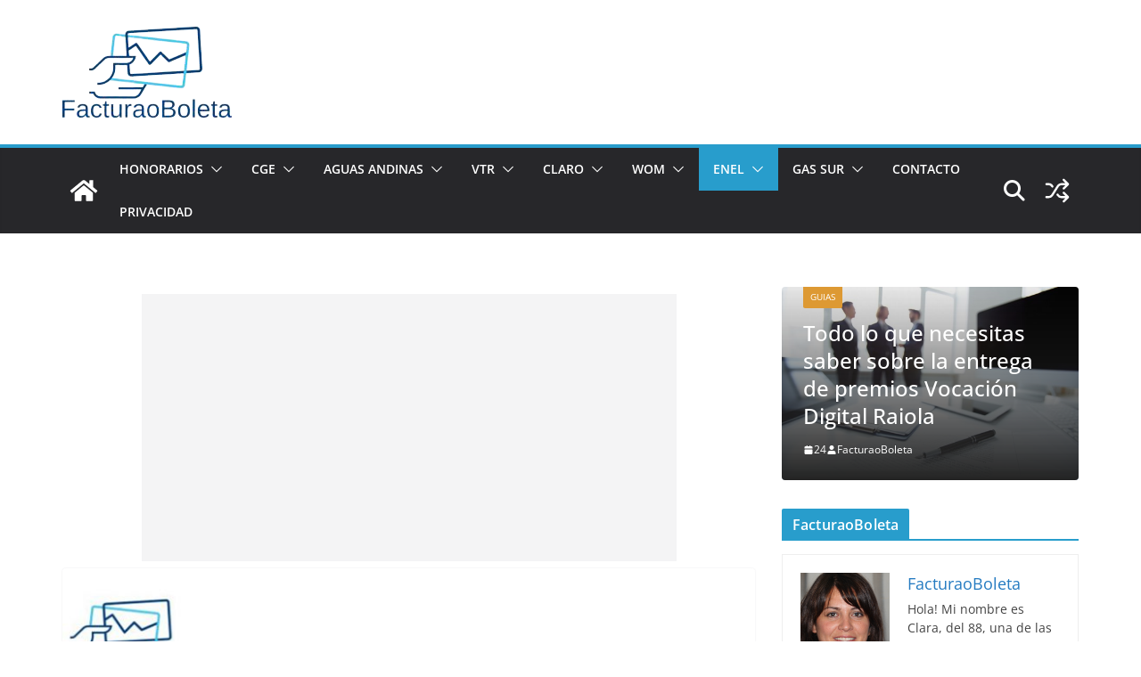

--- FILE ---
content_type: text/html; charset=UTF-8
request_url: https://facturaoboleta.cl/sucursales-enel/
body_size: 26235
content:
		<!doctype html>
		<html lang="es" prefix="og: http://ogp.me/ns# fb: http://ogp.me/ns/fb#">
		
<head>

			<meta charset="UTF-8"/>
		<meta name="viewport" content="width=device-width, initial-scale=1">
		<link rel="profile" href="https://gmpg.org/xfn/11" />
		
	<title>Sucursales Enel - ⚠️ FacturaoBoleta</title>
<meta name='robots' content='max-image-preview:large' />

<!-- This site is optimized with the Yoast SEO plugin v5.6.1 - https://yoast.com/wordpress/plugins/seo/ -->
<link rel="canonical" href="https://facturaoboleta.cl/sucursales-enel/" />
<meta property="og:locale" content="es_ES" />
<meta property="og:type" content="article" />
<meta property="og:title" content="Sucursales Enel - ⚠️ FacturaoBoleta" />
<meta property="og:description" content="Si eres cliente de Enel Per&#xFA; podr&#xE1;s efectuar tus pagos en los siguientes establecimientos con tel&#xE9;fono, localizaciones, horarios enel Contenidos" />
<meta property="og:url" content="https://facturaoboleta.cl/sucursales-enel/" />
<meta property="og:site_name" content="⚠️ FacturaoBoleta" />
<meta property="article:section" content="Enel Chile" />
<meta property="article:published_time" content="2020-04-01T10:30:53+00:00" />
<meta property="article:modified_time" content="2020-04-03T18:25:43+00:00" />
<meta property="og:updated_time" content="2020-04-03T18:25:43+00:00" />
<meta property="og:image" content="https://facturaoboleta.cl/wp-content/uploads/2020/04/portada-factura-o-boleta.jpg" />
<meta property="og:image:secure_url" content="https://facturaoboleta.cl/wp-content/uploads/2020/04/portada-factura-o-boleta.jpg" />
<meta property="og:image:width" content="1024" />
<meta property="og:image:height" content="500" />
<meta name="twitter:card" content="summary" />
<meta name="twitter:description" content="Si eres cliente de Enel Per&#xFA; podr&#xE1;s efectuar tus pagos en los siguientes establecimientos con tel&#xE9;fono, localizaciones, horarios enel Contenidos" />
<meta name="twitter:title" content="Sucursales Enel - ⚠️ FacturaoBoleta" />
<meta name="twitter:image" content="https://facturaoboleta.cl/wp-content/uploads/2020/04/portada-factura-o-boleta.jpg" />
<script type='application/ld+json'>{"@context":"http:\/\/schema.org","@type":"WebSite","@id":"#website","url":"https:\/\/facturaoboleta.cl\/","name":"\u26a0\ufe0f FacturaoBoleta","potentialAction":{"@type":"SearchAction","target":"https:\/\/facturaoboleta.cl\/?s={search_term_string}","query-input":"required name=search_term_string"}}</script>
<!-- / Yoast SEO plugin. -->

<script type="text/javascript">
/* <![CDATA[ */
window._wpemojiSettings = {"baseUrl":"https:\/\/s.w.org\/images\/core\/emoji\/15.0.3\/72x72\/","ext":".png","svgUrl":"https:\/\/s.w.org\/images\/core\/emoji\/15.0.3\/svg\/","svgExt":".svg","source":{"concatemoji":"https:\/\/facturaoboleta.cl\/wp-includes\/js\/wp-emoji-release.min.js?ver=6.6.4"}};
/*! This file is auto-generated */
!function(i,n){var o,s,e;function c(e){try{var t={supportTests:e,timestamp:(new Date).valueOf()};sessionStorage.setItem(o,JSON.stringify(t))}catch(e){}}function p(e,t,n){e.clearRect(0,0,e.canvas.width,e.canvas.height),e.fillText(t,0,0);var t=new Uint32Array(e.getImageData(0,0,e.canvas.width,e.canvas.height).data),r=(e.clearRect(0,0,e.canvas.width,e.canvas.height),e.fillText(n,0,0),new Uint32Array(e.getImageData(0,0,e.canvas.width,e.canvas.height).data));return t.every(function(e,t){return e===r[t]})}function u(e,t,n){switch(t){case"flag":return n(e,"\ud83c\udff3\ufe0f\u200d\u26a7\ufe0f","\ud83c\udff3\ufe0f\u200b\u26a7\ufe0f")?!1:!n(e,"\ud83c\uddfa\ud83c\uddf3","\ud83c\uddfa\u200b\ud83c\uddf3")&&!n(e,"\ud83c\udff4\udb40\udc67\udb40\udc62\udb40\udc65\udb40\udc6e\udb40\udc67\udb40\udc7f","\ud83c\udff4\u200b\udb40\udc67\u200b\udb40\udc62\u200b\udb40\udc65\u200b\udb40\udc6e\u200b\udb40\udc67\u200b\udb40\udc7f");case"emoji":return!n(e,"\ud83d\udc26\u200d\u2b1b","\ud83d\udc26\u200b\u2b1b")}return!1}function f(e,t,n){var r="undefined"!=typeof WorkerGlobalScope&&self instanceof WorkerGlobalScope?new OffscreenCanvas(300,150):i.createElement("canvas"),a=r.getContext("2d",{willReadFrequently:!0}),o=(a.textBaseline="top",a.font="600 32px Arial",{});return e.forEach(function(e){o[e]=t(a,e,n)}),o}function t(e){var t=i.createElement("script");t.src=e,t.defer=!0,i.head.appendChild(t)}"undefined"!=typeof Promise&&(o="wpEmojiSettingsSupports",s=["flag","emoji"],n.supports={everything:!0,everythingExceptFlag:!0},e=new Promise(function(e){i.addEventListener("DOMContentLoaded",e,{once:!0})}),new Promise(function(t){var n=function(){try{var e=JSON.parse(sessionStorage.getItem(o));if("object"==typeof e&&"number"==typeof e.timestamp&&(new Date).valueOf()<e.timestamp+604800&&"object"==typeof e.supportTests)return e.supportTests}catch(e){}return null}();if(!n){if("undefined"!=typeof Worker&&"undefined"!=typeof OffscreenCanvas&&"undefined"!=typeof URL&&URL.createObjectURL&&"undefined"!=typeof Blob)try{var e="postMessage("+f.toString()+"("+[JSON.stringify(s),u.toString(),p.toString()].join(",")+"));",r=new Blob([e],{type:"text/javascript"}),a=new Worker(URL.createObjectURL(r),{name:"wpTestEmojiSupports"});return void(a.onmessage=function(e){c(n=e.data),a.terminate(),t(n)})}catch(e){}c(n=f(s,u,p))}t(n)}).then(function(e){for(var t in e)n.supports[t]=e[t],n.supports.everything=n.supports.everything&&n.supports[t],"flag"!==t&&(n.supports.everythingExceptFlag=n.supports.everythingExceptFlag&&n.supports[t]);n.supports.everythingExceptFlag=n.supports.everythingExceptFlag&&!n.supports.flag,n.DOMReady=!1,n.readyCallback=function(){n.DOMReady=!0}}).then(function(){return e}).then(function(){var e;n.supports.everything||(n.readyCallback(),(e=n.source||{}).concatemoji?t(e.concatemoji):e.wpemoji&&e.twemoji&&(t(e.twemoji),t(e.wpemoji)))}))}((window,document),window._wpemojiSettings);
/* ]]> */
</script>
<style id='wp-emoji-styles-inline-css' type='text/css'>

	img.wp-smiley, img.emoji {
		display: inline !important;
		border: none !important;
		box-shadow: none !important;
		height: 1em !important;
		width: 1em !important;
		margin: 0 0.07em !important;
		vertical-align: -0.1em !important;
		background: none !important;
		padding: 0 !important;
	}
</style>
<link rel='stylesheet' id='wp-block-library-css' href='https://facturaoboleta.cl/wp-includes/css/dist/block-library/style.min.css?ver=6.6.4' type='text/css' media='all' />
<style id='wp-block-library-theme-inline-css' type='text/css'>
.wp-block-audio :where(figcaption){color:#555;font-size:13px;text-align:center}.is-dark-theme .wp-block-audio :where(figcaption){color:#ffffffa6}.wp-block-audio{margin:0 0 1em}.wp-block-code{border:1px solid #ccc;border-radius:4px;font-family:Menlo,Consolas,monaco,monospace;padding:.8em 1em}.wp-block-embed :where(figcaption){color:#555;font-size:13px;text-align:center}.is-dark-theme .wp-block-embed :where(figcaption){color:#ffffffa6}.wp-block-embed{margin:0 0 1em}.blocks-gallery-caption{color:#555;font-size:13px;text-align:center}.is-dark-theme .blocks-gallery-caption{color:#ffffffa6}:root :where(.wp-block-image figcaption){color:#555;font-size:13px;text-align:center}.is-dark-theme :root :where(.wp-block-image figcaption){color:#ffffffa6}.wp-block-image{margin:0 0 1em}.wp-block-pullquote{border-bottom:4px solid;border-top:4px solid;color:currentColor;margin-bottom:1.75em}.wp-block-pullquote cite,.wp-block-pullquote footer,.wp-block-pullquote__citation{color:currentColor;font-size:.8125em;font-style:normal;text-transform:uppercase}.wp-block-quote{border-left:.25em solid;margin:0 0 1.75em;padding-left:1em}.wp-block-quote cite,.wp-block-quote footer{color:currentColor;font-size:.8125em;font-style:normal;position:relative}.wp-block-quote.has-text-align-right{border-left:none;border-right:.25em solid;padding-left:0;padding-right:1em}.wp-block-quote.has-text-align-center{border:none;padding-left:0}.wp-block-quote.is-large,.wp-block-quote.is-style-large,.wp-block-quote.is-style-plain{border:none}.wp-block-search .wp-block-search__label{font-weight:700}.wp-block-search__button{border:1px solid #ccc;padding:.375em .625em}:where(.wp-block-group.has-background){padding:1.25em 2.375em}.wp-block-separator.has-css-opacity{opacity:.4}.wp-block-separator{border:none;border-bottom:2px solid;margin-left:auto;margin-right:auto}.wp-block-separator.has-alpha-channel-opacity{opacity:1}.wp-block-separator:not(.is-style-wide):not(.is-style-dots){width:100px}.wp-block-separator.has-background:not(.is-style-dots){border-bottom:none;height:1px}.wp-block-separator.has-background:not(.is-style-wide):not(.is-style-dots){height:2px}.wp-block-table{margin:0 0 1em}.wp-block-table td,.wp-block-table th{word-break:normal}.wp-block-table :where(figcaption){color:#555;font-size:13px;text-align:center}.is-dark-theme .wp-block-table :where(figcaption){color:#ffffffa6}.wp-block-video :where(figcaption){color:#555;font-size:13px;text-align:center}.is-dark-theme .wp-block-video :where(figcaption){color:#ffffffa6}.wp-block-video{margin:0 0 1em}:root :where(.wp-block-template-part.has-background){margin-bottom:0;margin-top:0;padding:1.25em 2.375em}
</style>
<style id='global-styles-inline-css' type='text/css'>
:root{--wp--preset--aspect-ratio--square: 1;--wp--preset--aspect-ratio--4-3: 4/3;--wp--preset--aspect-ratio--3-4: 3/4;--wp--preset--aspect-ratio--3-2: 3/2;--wp--preset--aspect-ratio--2-3: 2/3;--wp--preset--aspect-ratio--16-9: 16/9;--wp--preset--aspect-ratio--9-16: 9/16;--wp--preset--color--black: #000000;--wp--preset--color--cyan-bluish-gray: #abb8c3;--wp--preset--color--white: #ffffff;--wp--preset--color--pale-pink: #f78da7;--wp--preset--color--vivid-red: #cf2e2e;--wp--preset--color--luminous-vivid-orange: #ff6900;--wp--preset--color--luminous-vivid-amber: #fcb900;--wp--preset--color--light-green-cyan: #7bdcb5;--wp--preset--color--vivid-green-cyan: #00d084;--wp--preset--color--pale-cyan-blue: #8ed1fc;--wp--preset--color--vivid-cyan-blue: #0693e3;--wp--preset--color--vivid-purple: #9b51e0;--wp--preset--color--cm-color-1: #257BC1;--wp--preset--color--cm-color-2: #2270B0;--wp--preset--color--cm-color-3: #FFFFFF;--wp--preset--color--cm-color-4: #F9FEFD;--wp--preset--color--cm-color-5: #27272A;--wp--preset--color--cm-color-6: #16181A;--wp--preset--color--cm-color-7: #8F8F8F;--wp--preset--color--cm-color-8: #FFFFFF;--wp--preset--color--cm-color-9: #C7C7C7;--wp--preset--gradient--vivid-cyan-blue-to-vivid-purple: linear-gradient(135deg,rgba(6,147,227,1) 0%,rgb(155,81,224) 100%);--wp--preset--gradient--light-green-cyan-to-vivid-green-cyan: linear-gradient(135deg,rgb(122,220,180) 0%,rgb(0,208,130) 100%);--wp--preset--gradient--luminous-vivid-amber-to-luminous-vivid-orange: linear-gradient(135deg,rgba(252,185,0,1) 0%,rgba(255,105,0,1) 100%);--wp--preset--gradient--luminous-vivid-orange-to-vivid-red: linear-gradient(135deg,rgba(255,105,0,1) 0%,rgb(207,46,46) 100%);--wp--preset--gradient--very-light-gray-to-cyan-bluish-gray: linear-gradient(135deg,rgb(238,238,238) 0%,rgb(169,184,195) 100%);--wp--preset--gradient--cool-to-warm-spectrum: linear-gradient(135deg,rgb(74,234,220) 0%,rgb(151,120,209) 20%,rgb(207,42,186) 40%,rgb(238,44,130) 60%,rgb(251,105,98) 80%,rgb(254,248,76) 100%);--wp--preset--gradient--blush-light-purple: linear-gradient(135deg,rgb(255,206,236) 0%,rgb(152,150,240) 100%);--wp--preset--gradient--blush-bordeaux: linear-gradient(135deg,rgb(254,205,165) 0%,rgb(254,45,45) 50%,rgb(107,0,62) 100%);--wp--preset--gradient--luminous-dusk: linear-gradient(135deg,rgb(255,203,112) 0%,rgb(199,81,192) 50%,rgb(65,88,208) 100%);--wp--preset--gradient--pale-ocean: linear-gradient(135deg,rgb(255,245,203) 0%,rgb(182,227,212) 50%,rgb(51,167,181) 100%);--wp--preset--gradient--electric-grass: linear-gradient(135deg,rgb(202,248,128) 0%,rgb(113,206,126) 100%);--wp--preset--gradient--midnight: linear-gradient(135deg,rgb(2,3,129) 0%,rgb(40,116,252) 100%);--wp--preset--font-size--small: 13px;--wp--preset--font-size--medium: 16px;--wp--preset--font-size--large: 20px;--wp--preset--font-size--x-large: 24px;--wp--preset--font-size--xx-large: 30px;--wp--preset--font-size--huge: 36px;--wp--preset--font-family--dm-sans: DM Sans, sans-serif;--wp--preset--font-family--public-sans: Public Sans, sans-serif;--wp--preset--font-family--roboto: Roboto, sans-serif;--wp--preset--font-family--segoe-ui: Segoe UI, Arial, sans-serif;--wp--preset--font-family--ibm-plex-serif: IBM Plex Serif, sans-serif;--wp--preset--font-family--inter: Inter, sans-serif;--wp--preset--spacing--20: 0.44rem;--wp--preset--spacing--30: 0.67rem;--wp--preset--spacing--40: 1rem;--wp--preset--spacing--50: 1.5rem;--wp--preset--spacing--60: 2.25rem;--wp--preset--spacing--70: 3.38rem;--wp--preset--spacing--80: 5.06rem;--wp--preset--shadow--natural: 6px 6px 9px rgba(0, 0, 0, 0.2);--wp--preset--shadow--deep: 12px 12px 50px rgba(0, 0, 0, 0.4);--wp--preset--shadow--sharp: 6px 6px 0px rgba(0, 0, 0, 0.2);--wp--preset--shadow--outlined: 6px 6px 0px -3px rgba(255, 255, 255, 1), 6px 6px rgba(0, 0, 0, 1);--wp--preset--shadow--crisp: 6px 6px 0px rgba(0, 0, 0, 1);}:root { --wp--style--global--content-size: 760px;--wp--style--global--wide-size: 1160px; }:where(body) { margin: 0; }.wp-site-blocks > .alignleft { float: left; margin-right: 2em; }.wp-site-blocks > .alignright { float: right; margin-left: 2em; }.wp-site-blocks > .aligncenter { justify-content: center; margin-left: auto; margin-right: auto; }:where(.wp-site-blocks) > * { margin-block-start: 24px; margin-block-end: 0; }:where(.wp-site-blocks) > :first-child { margin-block-start: 0; }:where(.wp-site-blocks) > :last-child { margin-block-end: 0; }:root { --wp--style--block-gap: 24px; }:root :where(.is-layout-flow) > :first-child{margin-block-start: 0;}:root :where(.is-layout-flow) > :last-child{margin-block-end: 0;}:root :where(.is-layout-flow) > *{margin-block-start: 24px;margin-block-end: 0;}:root :where(.is-layout-constrained) > :first-child{margin-block-start: 0;}:root :where(.is-layout-constrained) > :last-child{margin-block-end: 0;}:root :where(.is-layout-constrained) > *{margin-block-start: 24px;margin-block-end: 0;}:root :where(.is-layout-flex){gap: 24px;}:root :where(.is-layout-grid){gap: 24px;}.is-layout-flow > .alignleft{float: left;margin-inline-start: 0;margin-inline-end: 2em;}.is-layout-flow > .alignright{float: right;margin-inline-start: 2em;margin-inline-end: 0;}.is-layout-flow > .aligncenter{margin-left: auto !important;margin-right: auto !important;}.is-layout-constrained > .alignleft{float: left;margin-inline-start: 0;margin-inline-end: 2em;}.is-layout-constrained > .alignright{float: right;margin-inline-start: 2em;margin-inline-end: 0;}.is-layout-constrained > .aligncenter{margin-left: auto !important;margin-right: auto !important;}.is-layout-constrained > :where(:not(.alignleft):not(.alignright):not(.alignfull)){max-width: var(--wp--style--global--content-size);margin-left: auto !important;margin-right: auto !important;}.is-layout-constrained > .alignwide{max-width: var(--wp--style--global--wide-size);}body .is-layout-flex{display: flex;}.is-layout-flex{flex-wrap: wrap;align-items: center;}.is-layout-flex > :is(*, div){margin: 0;}body .is-layout-grid{display: grid;}.is-layout-grid > :is(*, div){margin: 0;}body{padding-top: 0px;padding-right: 0px;padding-bottom: 0px;padding-left: 0px;}a:where(:not(.wp-element-button)){text-decoration: underline;}:root :where(.wp-element-button, .wp-block-button__link){background-color: #32373c;border-width: 0;color: #fff;font-family: inherit;font-size: inherit;line-height: inherit;padding: calc(0.667em + 2px) calc(1.333em + 2px);text-decoration: none;}.has-black-color{color: var(--wp--preset--color--black) !important;}.has-cyan-bluish-gray-color{color: var(--wp--preset--color--cyan-bluish-gray) !important;}.has-white-color{color: var(--wp--preset--color--white) !important;}.has-pale-pink-color{color: var(--wp--preset--color--pale-pink) !important;}.has-vivid-red-color{color: var(--wp--preset--color--vivid-red) !important;}.has-luminous-vivid-orange-color{color: var(--wp--preset--color--luminous-vivid-orange) !important;}.has-luminous-vivid-amber-color{color: var(--wp--preset--color--luminous-vivid-amber) !important;}.has-light-green-cyan-color{color: var(--wp--preset--color--light-green-cyan) !important;}.has-vivid-green-cyan-color{color: var(--wp--preset--color--vivid-green-cyan) !important;}.has-pale-cyan-blue-color{color: var(--wp--preset--color--pale-cyan-blue) !important;}.has-vivid-cyan-blue-color{color: var(--wp--preset--color--vivid-cyan-blue) !important;}.has-vivid-purple-color{color: var(--wp--preset--color--vivid-purple) !important;}.has-cm-color-1-color{color: var(--wp--preset--color--cm-color-1) !important;}.has-cm-color-2-color{color: var(--wp--preset--color--cm-color-2) !important;}.has-cm-color-3-color{color: var(--wp--preset--color--cm-color-3) !important;}.has-cm-color-4-color{color: var(--wp--preset--color--cm-color-4) !important;}.has-cm-color-5-color{color: var(--wp--preset--color--cm-color-5) !important;}.has-cm-color-6-color{color: var(--wp--preset--color--cm-color-6) !important;}.has-cm-color-7-color{color: var(--wp--preset--color--cm-color-7) !important;}.has-cm-color-8-color{color: var(--wp--preset--color--cm-color-8) !important;}.has-cm-color-9-color{color: var(--wp--preset--color--cm-color-9) !important;}.has-black-background-color{background-color: var(--wp--preset--color--black) !important;}.has-cyan-bluish-gray-background-color{background-color: var(--wp--preset--color--cyan-bluish-gray) !important;}.has-white-background-color{background-color: var(--wp--preset--color--white) !important;}.has-pale-pink-background-color{background-color: var(--wp--preset--color--pale-pink) !important;}.has-vivid-red-background-color{background-color: var(--wp--preset--color--vivid-red) !important;}.has-luminous-vivid-orange-background-color{background-color: var(--wp--preset--color--luminous-vivid-orange) !important;}.has-luminous-vivid-amber-background-color{background-color: var(--wp--preset--color--luminous-vivid-amber) !important;}.has-light-green-cyan-background-color{background-color: var(--wp--preset--color--light-green-cyan) !important;}.has-vivid-green-cyan-background-color{background-color: var(--wp--preset--color--vivid-green-cyan) !important;}.has-pale-cyan-blue-background-color{background-color: var(--wp--preset--color--pale-cyan-blue) !important;}.has-vivid-cyan-blue-background-color{background-color: var(--wp--preset--color--vivid-cyan-blue) !important;}.has-vivid-purple-background-color{background-color: var(--wp--preset--color--vivid-purple) !important;}.has-cm-color-1-background-color{background-color: var(--wp--preset--color--cm-color-1) !important;}.has-cm-color-2-background-color{background-color: var(--wp--preset--color--cm-color-2) !important;}.has-cm-color-3-background-color{background-color: var(--wp--preset--color--cm-color-3) !important;}.has-cm-color-4-background-color{background-color: var(--wp--preset--color--cm-color-4) !important;}.has-cm-color-5-background-color{background-color: var(--wp--preset--color--cm-color-5) !important;}.has-cm-color-6-background-color{background-color: var(--wp--preset--color--cm-color-6) !important;}.has-cm-color-7-background-color{background-color: var(--wp--preset--color--cm-color-7) !important;}.has-cm-color-8-background-color{background-color: var(--wp--preset--color--cm-color-8) !important;}.has-cm-color-9-background-color{background-color: var(--wp--preset--color--cm-color-9) !important;}.has-black-border-color{border-color: var(--wp--preset--color--black) !important;}.has-cyan-bluish-gray-border-color{border-color: var(--wp--preset--color--cyan-bluish-gray) !important;}.has-white-border-color{border-color: var(--wp--preset--color--white) !important;}.has-pale-pink-border-color{border-color: var(--wp--preset--color--pale-pink) !important;}.has-vivid-red-border-color{border-color: var(--wp--preset--color--vivid-red) !important;}.has-luminous-vivid-orange-border-color{border-color: var(--wp--preset--color--luminous-vivid-orange) !important;}.has-luminous-vivid-amber-border-color{border-color: var(--wp--preset--color--luminous-vivid-amber) !important;}.has-light-green-cyan-border-color{border-color: var(--wp--preset--color--light-green-cyan) !important;}.has-vivid-green-cyan-border-color{border-color: var(--wp--preset--color--vivid-green-cyan) !important;}.has-pale-cyan-blue-border-color{border-color: var(--wp--preset--color--pale-cyan-blue) !important;}.has-vivid-cyan-blue-border-color{border-color: var(--wp--preset--color--vivid-cyan-blue) !important;}.has-vivid-purple-border-color{border-color: var(--wp--preset--color--vivid-purple) !important;}.has-cm-color-1-border-color{border-color: var(--wp--preset--color--cm-color-1) !important;}.has-cm-color-2-border-color{border-color: var(--wp--preset--color--cm-color-2) !important;}.has-cm-color-3-border-color{border-color: var(--wp--preset--color--cm-color-3) !important;}.has-cm-color-4-border-color{border-color: var(--wp--preset--color--cm-color-4) !important;}.has-cm-color-5-border-color{border-color: var(--wp--preset--color--cm-color-5) !important;}.has-cm-color-6-border-color{border-color: var(--wp--preset--color--cm-color-6) !important;}.has-cm-color-7-border-color{border-color: var(--wp--preset--color--cm-color-7) !important;}.has-cm-color-8-border-color{border-color: var(--wp--preset--color--cm-color-8) !important;}.has-cm-color-9-border-color{border-color: var(--wp--preset--color--cm-color-9) !important;}.has-vivid-cyan-blue-to-vivid-purple-gradient-background{background: var(--wp--preset--gradient--vivid-cyan-blue-to-vivid-purple) !important;}.has-light-green-cyan-to-vivid-green-cyan-gradient-background{background: var(--wp--preset--gradient--light-green-cyan-to-vivid-green-cyan) !important;}.has-luminous-vivid-amber-to-luminous-vivid-orange-gradient-background{background: var(--wp--preset--gradient--luminous-vivid-amber-to-luminous-vivid-orange) !important;}.has-luminous-vivid-orange-to-vivid-red-gradient-background{background: var(--wp--preset--gradient--luminous-vivid-orange-to-vivid-red) !important;}.has-very-light-gray-to-cyan-bluish-gray-gradient-background{background: var(--wp--preset--gradient--very-light-gray-to-cyan-bluish-gray) !important;}.has-cool-to-warm-spectrum-gradient-background{background: var(--wp--preset--gradient--cool-to-warm-spectrum) !important;}.has-blush-light-purple-gradient-background{background: var(--wp--preset--gradient--blush-light-purple) !important;}.has-blush-bordeaux-gradient-background{background: var(--wp--preset--gradient--blush-bordeaux) !important;}.has-luminous-dusk-gradient-background{background: var(--wp--preset--gradient--luminous-dusk) !important;}.has-pale-ocean-gradient-background{background: var(--wp--preset--gradient--pale-ocean) !important;}.has-electric-grass-gradient-background{background: var(--wp--preset--gradient--electric-grass) !important;}.has-midnight-gradient-background{background: var(--wp--preset--gradient--midnight) !important;}.has-small-font-size{font-size: var(--wp--preset--font-size--small) !important;}.has-medium-font-size{font-size: var(--wp--preset--font-size--medium) !important;}.has-large-font-size{font-size: var(--wp--preset--font-size--large) !important;}.has-x-large-font-size{font-size: var(--wp--preset--font-size--x-large) !important;}.has-xx-large-font-size{font-size: var(--wp--preset--font-size--xx-large) !important;}.has-huge-font-size{font-size: var(--wp--preset--font-size--huge) !important;}.has-dm-sans-font-family{font-family: var(--wp--preset--font-family--dm-sans) !important;}.has-public-sans-font-family{font-family: var(--wp--preset--font-family--public-sans) !important;}.has-roboto-font-family{font-family: var(--wp--preset--font-family--roboto) !important;}.has-segoe-ui-font-family{font-family: var(--wp--preset--font-family--segoe-ui) !important;}.has-ibm-plex-serif-font-family{font-family: var(--wp--preset--font-family--ibm-plex-serif) !important;}.has-inter-font-family{font-family: var(--wp--preset--font-family--inter) !important;}
:root :where(.wp-block-pullquote){font-size: 1.5em;line-height: 1.6;}
</style>
<link rel='stylesheet' id='contact-form-7-css' href='https://facturaoboleta.cl/wp-content/plugins/contact-form-7/includes/css/styles.css?ver=6.1.4' type='text/css' media='all' />
<link rel='stylesheet' id='crp-style-rounded-thumbs-css' href='https://facturaoboleta.cl/wp-content/plugins/contextual-related-posts/css/rounded-thumbs.min.css?ver=4.1.0' type='text/css' media='all' />
<style id='crp-style-rounded-thumbs-inline-css' type='text/css'>

			.crp_related.crp-rounded-thumbs a {
				width: 150px;
                height: 150px;
				text-decoration: none;
			}
			.crp_related.crp-rounded-thumbs img {
				max-width: 150px;
				margin: auto;
			}
			.crp_related.crp-rounded-thumbs .crp_title {
				width: 100%;
			}
			
</style>
<link rel='stylesheet' id='chld_thm_cfg_parent-css' href='https://facturaoboleta.cl/wp-content/themes/colormag/style.css?ver=6.6.4' type='text/css' media='all' />
<link rel='stylesheet' id='colormag_style-css' href='https://facturaoboleta.cl/wp-content/themes/colormag-child/style.css?ver=1.4.5.1588152102' type='text/css' media='all' />
<style id='colormag_style-inline-css' type='text/css'>
.colormag-button,
			blockquote, button,
			input[type=reset],
			input[type=button],
			input[type=submit],
			.cm-home-icon.front_page_on,
			.cm-post-categories a,
			.cm-primary-nav ul li ul li:hover,
			.cm-primary-nav ul li.current-menu-item,
			.cm-primary-nav ul li.current_page_ancestor,
			.cm-primary-nav ul li.current-menu-ancestor,
			.cm-primary-nav ul li.current_page_item,
			.cm-primary-nav ul li:hover,
			.cm-primary-nav ul li.focus,
			.cm-mobile-nav li a:hover,
			.colormag-header-clean #cm-primary-nav .cm-menu-toggle:hover,
			.cm-header .cm-mobile-nav li:hover,
			.cm-header .cm-mobile-nav li.current-page-ancestor,
			.cm-header .cm-mobile-nav li.current-menu-ancestor,
			.cm-header .cm-mobile-nav li.current-page-item,
			.cm-header .cm-mobile-nav li.current-menu-item,
			.cm-primary-nav ul li.focus > a,
			.cm-layout-2 .cm-primary-nav ul ul.sub-menu li.focus > a,
			.cm-mobile-nav .current-menu-item>a, .cm-mobile-nav .current_page_item>a,
			.colormag-header-clean .cm-mobile-nav li:hover > a,
			.colormag-header-clean .cm-mobile-nav li.current-page-ancestor > a,
			.colormag-header-clean .cm-mobile-nav li.current-menu-ancestor > a,
			.colormag-header-clean .cm-mobile-nav li.current-page-item > a,
			.colormag-header-clean .cm-mobile-nav li.current-menu-item > a,
			.fa.search-top:hover,
			.widget_call_to_action .btn--primary,
			.colormag-footer--classic .cm-footer-cols .cm-row .cm-widget-title span::before,
			.colormag-footer--classic-bordered .cm-footer-cols .cm-row .cm-widget-title span::before,
			.cm-featured-posts .cm-widget-title span,
			.cm-featured-category-slider-widget .cm-slide-content .cm-entry-header-meta .cm-post-categories a,
			.cm-highlighted-posts .cm-post-content .cm-entry-header-meta .cm-post-categories a,
			.cm-category-slide-next, .cm-category-slide-prev, .slide-next,
			.slide-prev, .cm-tabbed-widget ul li, .cm-posts .wp-pagenavi .current,
			.cm-posts .wp-pagenavi a:hover, .cm-secondary .cm-widget-title span,
			.cm-posts .post .cm-post-content .cm-entry-header-meta .cm-post-categories a,
			.cm-page-header .cm-page-title span, .entry-meta .post-format i,
			.format-link .cm-entry-summary a, .cm-entry-button, .infinite-scroll .tg-infinite-scroll,
			.no-more-post-text, .pagination span,
			.comments-area .comment-author-link span,
			.cm-footer-cols .cm-row .cm-widget-title span,
			.advertisement_above_footer .cm-widget-title span,
			.error, .cm-primary .cm-widget-title span,
			.related-posts-wrapper.style-three .cm-post-content .cm-entry-title a:hover:before,
			.cm-slider-area .cm-widget-title span,
			.cm-beside-slider-widget .cm-widget-title span,
			.top-full-width-sidebar .cm-widget-title span,
			.wp-block-quote, .wp-block-quote.is-style-large,
			.wp-block-quote.has-text-align-right,
			.cm-error-404 .cm-btn, .widget .wp-block-heading, .wp-block-search button,
			.widget a::before, .cm-post-date a::before,
			.byline a::before,
			.colormag-footer--classic-bordered .cm-widget-title::before,
			.wp-block-button__link,
			#cm-tertiary .cm-widget-title span,
			.link-pagination .post-page-numbers.current,
			.wp-block-query-pagination-numbers .page-numbers.current,
			.wp-element-button,
			.wp-block-button .wp-block-button__link,
			.wp-element-button,
			.cm-layout-2 .cm-primary-nav ul ul.sub-menu li:hover,
			.cm-layout-2 .cm-primary-nav ul ul.sub-menu li.current-menu-ancestor,
			.cm-layout-2 .cm-primary-nav ul ul.sub-menu li.current-menu-item,
			.cm-layout-2 .cm-primary-nav ul ul.sub-menu li.focus,
			.search-wrap button,
			.page-numbers .current,
			.cm-footer-builder .cm-widget-title span,
			.wp-block-search .wp-element-button:hover{background-color:#289dcc;}a,
			.cm-layout-2 #cm-primary-nav .fa.search-top:hover,
			.cm-layout-2 #cm-primary-nav.cm-mobile-nav .cm-random-post a:hover .fa-random,
			.cm-layout-2 #cm-primary-nav.cm-primary-nav .cm-random-post a:hover .fa-random,
			.cm-layout-2 .breaking-news .newsticker a:hover,
			.cm-layout-2 .cm-primary-nav ul li.current-menu-item > a,
			.cm-layout-2 .cm-primary-nav ul li.current_page_item > a,
			.cm-layout-2 .cm-primary-nav ul li:hover > a,
			.cm-layout-2 .cm-primary-nav ul li.focus > a
			.dark-skin .cm-layout-2-style-1 #cm-primary-nav.cm-primary-nav .cm-home-icon:hover .fa,
			.byline a:hover, .comments a:hover, .cm-edit-link a:hover, .cm-post-date a:hover,
			.social-links:not(.cm-header-actions .social-links) i.fa:hover, .cm-tag-links a:hover,
			.colormag-header-clean .social-links li:hover i.fa, .cm-layout-2-style-1 .social-links li:hover i.fa,
			.colormag-header-clean .breaking-news .newsticker a:hover, .widget_featured_posts .article-content .cm-entry-title a:hover,
			.widget_featured_slider .slide-content .cm-below-entry-meta .byline a:hover,
			.widget_featured_slider .slide-content .cm-below-entry-meta .comments a:hover,
			.widget_featured_slider .slide-content .cm-below-entry-meta .cm-post-date a:hover,
			.widget_featured_slider .slide-content .cm-entry-title a:hover,
			.widget_block_picture_news.widget_featured_posts .article-content .cm-entry-title a:hover,
			.widget_highlighted_posts .article-content .cm-below-entry-meta .byline a:hover,
			.widget_highlighted_posts .article-content .cm-below-entry-meta .comments a:hover,
			.widget_highlighted_posts .article-content .cm-below-entry-meta .cm-post-date a:hover,
			.widget_highlighted_posts .article-content .cm-entry-title a:hover, i.fa-arrow-up, i.fa-arrow-down,
			.cm-site-title a, #content .post .article-content .cm-entry-title a:hover, .entry-meta .byline i,
			.entry-meta .cat-links i, .entry-meta a, .post .cm-entry-title a:hover, .search .cm-entry-title a:hover,
			.entry-meta .comments-link a:hover, .entry-meta .cm-edit-link a:hover, .entry-meta .cm-post-date a:hover,
			.entry-meta .cm-tag-links a:hover, .single #content .tags a:hover, .count, .next a:hover, .previous a:hover,
			.related-posts-main-title .fa, .single-related-posts .article-content .cm-entry-title a:hover,
			.pagination a span:hover,
			#content .comments-area a.comment-cm-edit-link:hover, #content .comments-area a.comment-permalink:hover,
			#content .comments-area article header cite a:hover, .comments-area .comment-author-link a:hover,
			.comment .comment-reply-link:hover,
			.nav-next a, .nav-previous a,
			#cm-footer .cm-footer-menu ul li a:hover,
			.cm-footer-cols .cm-row a:hover, a#scroll-up i, .related-posts-wrapper-flyout .cm-entry-title a:hover,
			.human-diff-time .human-diff-time-display:hover,
			.cm-layout-2-style-1 #cm-primary-nav .fa:hover,
			.cm-footer-bar a,
			.cm-post-date a:hover,
			.cm-author a:hover,
			.cm-comments-link a:hover,
			.cm-tag-links a:hover,
			.cm-edit-link a:hover,
			.cm-footer-bar .copyright a,
			.cm-featured-posts .cm-entry-title a:hover,
			.cm-posts .post .cm-post-content .cm-entry-title a:hover,
			.cm-posts .post .single-title-above .cm-entry-title a:hover,
			.cm-layout-2 .cm-primary-nav ul li:hover > a,
			.cm-layout-2 #cm-primary-nav .fa:hover,
			.cm-entry-title a:hover,
			button:hover, input[type="button"]:hover,
			input[type="reset"]:hover,
			input[type="submit"]:hover,
			.wp-block-button .wp-block-button__link:hover,
			.cm-button:hover,
			.wp-element-button:hover,
			li.product .added_to_cart:hover,
			.comments-area .comment-permalink:hover,
			.cm-footer-bar-area .cm-footer-bar__2 a{color:#289dcc;}#cm-primary-nav,
			.cm-contained .cm-header-2 .cm-row, .cm-header-builder.cm-full-width .cm-main-header .cm-header-bottom-row{border-top-color:#289dcc;}.cm-layout-2 #cm-primary-nav,
			.cm-layout-2 .cm-primary-nav ul ul.sub-menu li:hover,
			.cm-layout-2 .cm-primary-nav ul > li:hover > a,
			.cm-layout-2 .cm-primary-nav ul > li.current-menu-item > a,
			.cm-layout-2 .cm-primary-nav ul > li.current-menu-ancestor > a,
			.cm-layout-2 .cm-primary-nav ul ul.sub-menu li.current-menu-ancestor,
			.cm-layout-2 .cm-primary-nav ul ul.sub-menu li.current-menu-item,
			.cm-layout-2 .cm-primary-nav ul ul.sub-menu li.focus,
			cm-layout-2 .cm-primary-nav ul ul.sub-menu li.current-menu-ancestor,
			cm-layout-2 .cm-primary-nav ul ul.sub-menu li.current-menu-item,
			cm-layout-2 #cm-primary-nav .cm-menu-toggle:hover,
			cm-layout-2 #cm-primary-nav.cm-mobile-nav .cm-menu-toggle,
			cm-layout-2 .cm-primary-nav ul > li:hover > a,
			cm-layout-2 .cm-primary-nav ul > li.current-menu-item > a,
			cm-layout-2 .cm-primary-nav ul > li.current-menu-ancestor > a,
			.cm-layout-2 .cm-primary-nav ul li.focus > a, .pagination a span:hover,
			.cm-error-404 .cm-btn,
			.single-post .cm-post-categories a::after,
			.widget .block-title,
			.cm-layout-2 .cm-primary-nav ul li.focus > a,
			button,
			input[type="button"],
			input[type="reset"],
			input[type="submit"],
			.wp-block-button .wp-block-button__link,
			.cm-button,
			.wp-element-button,
			li.product .added_to_cart{border-color:#289dcc;}.cm-secondary .cm-widget-title,
			#cm-tertiary .cm-widget-title,
			.widget_featured_posts .widget-title,
			#secondary .widget-title,
			#cm-tertiary .widget-title,
			.cm-page-header .cm-page-title,
			.cm-footer-cols .cm-row .widget-title,
			.advertisement_above_footer .widget-title,
			#primary .widget-title,
			.widget_slider_area .widget-title,
			.widget_beside_slider .widget-title,
			.top-full-width-sidebar .widget-title,
			.cm-footer-cols .cm-row .cm-widget-title,
			.cm-footer-bar .copyright a,
			.cm-layout-2.cm-layout-2-style-2 #cm-primary-nav,
			.cm-layout-2 .cm-primary-nav ul > li:hover > a,
			.cm-footer-builder .cm-widget-title,
			.cm-layout-2 .cm-primary-nav ul > li.current-menu-item > a{border-bottom-color:#289dcc;}body{color:#444444;}.cm-posts .post{box-shadow:0px 0px 2px 0px #E4E4E7;}@media screen and (min-width: 992px) {.cm-primary{width:70%;}}.colormag-button,
			input[type="reset"],
			input[type="button"],
			input[type="submit"],
			button,
			.cm-entry-button span,
			.wp-block-button .wp-block-button__link{color:#ffffff;}.cm-content{background-color:#ffffff;background-size:contain;}body,body.boxed{background-color:;background-position:;background-size:;background-attachment:fixed;background-repeat:no-repeat;}.cm-header .cm-menu-toggle svg,
			.cm-header .cm-menu-toggle svg{fill:#fff;}.cm-footer-bar-area .cm-footer-bar__2 a{color:#207daf;}.colormag-button,
			blockquote, button,
			input[type=reset],
			input[type=button],
			input[type=submit],
			.cm-home-icon.front_page_on,
			.cm-post-categories a,
			.cm-primary-nav ul li ul li:hover,
			.cm-primary-nav ul li.current-menu-item,
			.cm-primary-nav ul li.current_page_ancestor,
			.cm-primary-nav ul li.current-menu-ancestor,
			.cm-primary-nav ul li.current_page_item,
			.cm-primary-nav ul li:hover,
			.cm-primary-nav ul li.focus,
			.cm-mobile-nav li a:hover,
			.colormag-header-clean #cm-primary-nav .cm-menu-toggle:hover,
			.cm-header .cm-mobile-nav li:hover,
			.cm-header .cm-mobile-nav li.current-page-ancestor,
			.cm-header .cm-mobile-nav li.current-menu-ancestor,
			.cm-header .cm-mobile-nav li.current-page-item,
			.cm-header .cm-mobile-nav li.current-menu-item,
			.cm-primary-nav ul li.focus > a,
			.cm-layout-2 .cm-primary-nav ul ul.sub-menu li.focus > a,
			.cm-mobile-nav .current-menu-item>a, .cm-mobile-nav .current_page_item>a,
			.colormag-header-clean .cm-mobile-nav li:hover > a,
			.colormag-header-clean .cm-mobile-nav li.current-page-ancestor > a,
			.colormag-header-clean .cm-mobile-nav li.current-menu-ancestor > a,
			.colormag-header-clean .cm-mobile-nav li.current-page-item > a,
			.colormag-header-clean .cm-mobile-nav li.current-menu-item > a,
			.fa.search-top:hover,
			.widget_call_to_action .btn--primary,
			.colormag-footer--classic .cm-footer-cols .cm-row .cm-widget-title span::before,
			.colormag-footer--classic-bordered .cm-footer-cols .cm-row .cm-widget-title span::before,
			.cm-featured-posts .cm-widget-title span,
			.cm-featured-category-slider-widget .cm-slide-content .cm-entry-header-meta .cm-post-categories a,
			.cm-highlighted-posts .cm-post-content .cm-entry-header-meta .cm-post-categories a,
			.cm-category-slide-next, .cm-category-slide-prev, .slide-next,
			.slide-prev, .cm-tabbed-widget ul li, .cm-posts .wp-pagenavi .current,
			.cm-posts .wp-pagenavi a:hover, .cm-secondary .cm-widget-title span,
			.cm-posts .post .cm-post-content .cm-entry-header-meta .cm-post-categories a,
			.cm-page-header .cm-page-title span, .entry-meta .post-format i,
			.format-link .cm-entry-summary a, .cm-entry-button, .infinite-scroll .tg-infinite-scroll,
			.no-more-post-text, .pagination span,
			.comments-area .comment-author-link span,
			.cm-footer-cols .cm-row .cm-widget-title span,
			.advertisement_above_footer .cm-widget-title span,
			.error, .cm-primary .cm-widget-title span,
			.related-posts-wrapper.style-three .cm-post-content .cm-entry-title a:hover:before,
			.cm-slider-area .cm-widget-title span,
			.cm-beside-slider-widget .cm-widget-title span,
			.top-full-width-sidebar .cm-widget-title span,
			.wp-block-quote, .wp-block-quote.is-style-large,
			.wp-block-quote.has-text-align-right,
			.cm-error-404 .cm-btn, .widget .wp-block-heading, .wp-block-search button,
			.widget a::before, .cm-post-date a::before,
			.byline a::before,
			.colormag-footer--classic-bordered .cm-widget-title::before,
			.wp-block-button__link,
			#cm-tertiary .cm-widget-title span,
			.link-pagination .post-page-numbers.current,
			.wp-block-query-pagination-numbers .page-numbers.current,
			.wp-element-button,
			.wp-block-button .wp-block-button__link,
			.wp-element-button,
			.cm-layout-2 .cm-primary-nav ul ul.sub-menu li:hover,
			.cm-layout-2 .cm-primary-nav ul ul.sub-menu li.current-menu-ancestor,
			.cm-layout-2 .cm-primary-nav ul ul.sub-menu li.current-menu-item,
			.cm-layout-2 .cm-primary-nav ul ul.sub-menu li.focus,
			.search-wrap button,
			.page-numbers .current,
			.cm-footer-builder .cm-widget-title span,
			.wp-block-search .wp-element-button:hover{background-color:#289dcc;}a,
			.cm-layout-2 #cm-primary-nav .fa.search-top:hover,
			.cm-layout-2 #cm-primary-nav.cm-mobile-nav .cm-random-post a:hover .fa-random,
			.cm-layout-2 #cm-primary-nav.cm-primary-nav .cm-random-post a:hover .fa-random,
			.cm-layout-2 .breaking-news .newsticker a:hover,
			.cm-layout-2 .cm-primary-nav ul li.current-menu-item > a,
			.cm-layout-2 .cm-primary-nav ul li.current_page_item > a,
			.cm-layout-2 .cm-primary-nav ul li:hover > a,
			.cm-layout-2 .cm-primary-nav ul li.focus > a
			.dark-skin .cm-layout-2-style-1 #cm-primary-nav.cm-primary-nav .cm-home-icon:hover .fa,
			.byline a:hover, .comments a:hover, .cm-edit-link a:hover, .cm-post-date a:hover,
			.social-links:not(.cm-header-actions .social-links) i.fa:hover, .cm-tag-links a:hover,
			.colormag-header-clean .social-links li:hover i.fa, .cm-layout-2-style-1 .social-links li:hover i.fa,
			.colormag-header-clean .breaking-news .newsticker a:hover, .widget_featured_posts .article-content .cm-entry-title a:hover,
			.widget_featured_slider .slide-content .cm-below-entry-meta .byline a:hover,
			.widget_featured_slider .slide-content .cm-below-entry-meta .comments a:hover,
			.widget_featured_slider .slide-content .cm-below-entry-meta .cm-post-date a:hover,
			.widget_featured_slider .slide-content .cm-entry-title a:hover,
			.widget_block_picture_news.widget_featured_posts .article-content .cm-entry-title a:hover,
			.widget_highlighted_posts .article-content .cm-below-entry-meta .byline a:hover,
			.widget_highlighted_posts .article-content .cm-below-entry-meta .comments a:hover,
			.widget_highlighted_posts .article-content .cm-below-entry-meta .cm-post-date a:hover,
			.widget_highlighted_posts .article-content .cm-entry-title a:hover, i.fa-arrow-up, i.fa-arrow-down,
			.cm-site-title a, #content .post .article-content .cm-entry-title a:hover, .entry-meta .byline i,
			.entry-meta .cat-links i, .entry-meta a, .post .cm-entry-title a:hover, .search .cm-entry-title a:hover,
			.entry-meta .comments-link a:hover, .entry-meta .cm-edit-link a:hover, .entry-meta .cm-post-date a:hover,
			.entry-meta .cm-tag-links a:hover, .single #content .tags a:hover, .count, .next a:hover, .previous a:hover,
			.related-posts-main-title .fa, .single-related-posts .article-content .cm-entry-title a:hover,
			.pagination a span:hover,
			#content .comments-area a.comment-cm-edit-link:hover, #content .comments-area a.comment-permalink:hover,
			#content .comments-area article header cite a:hover, .comments-area .comment-author-link a:hover,
			.comment .comment-reply-link:hover,
			.nav-next a, .nav-previous a,
			#cm-footer .cm-footer-menu ul li a:hover,
			.cm-footer-cols .cm-row a:hover, a#scroll-up i, .related-posts-wrapper-flyout .cm-entry-title a:hover,
			.human-diff-time .human-diff-time-display:hover,
			.cm-layout-2-style-1 #cm-primary-nav .fa:hover,
			.cm-footer-bar a,
			.cm-post-date a:hover,
			.cm-author a:hover,
			.cm-comments-link a:hover,
			.cm-tag-links a:hover,
			.cm-edit-link a:hover,
			.cm-footer-bar .copyright a,
			.cm-featured-posts .cm-entry-title a:hover,
			.cm-posts .post .cm-post-content .cm-entry-title a:hover,
			.cm-posts .post .single-title-above .cm-entry-title a:hover,
			.cm-layout-2 .cm-primary-nav ul li:hover > a,
			.cm-layout-2 #cm-primary-nav .fa:hover,
			.cm-entry-title a:hover,
			button:hover, input[type="button"]:hover,
			input[type="reset"]:hover,
			input[type="submit"]:hover,
			.wp-block-button .wp-block-button__link:hover,
			.cm-button:hover,
			.wp-element-button:hover,
			li.product .added_to_cart:hover,
			.comments-area .comment-permalink:hover,
			.cm-footer-bar-area .cm-footer-bar__2 a{color:#289dcc;}#cm-primary-nav,
			.cm-contained .cm-header-2 .cm-row, .cm-header-builder.cm-full-width .cm-main-header .cm-header-bottom-row{border-top-color:#289dcc;}.cm-layout-2 #cm-primary-nav,
			.cm-layout-2 .cm-primary-nav ul ul.sub-menu li:hover,
			.cm-layout-2 .cm-primary-nav ul > li:hover > a,
			.cm-layout-2 .cm-primary-nav ul > li.current-menu-item > a,
			.cm-layout-2 .cm-primary-nav ul > li.current-menu-ancestor > a,
			.cm-layout-2 .cm-primary-nav ul ul.sub-menu li.current-menu-ancestor,
			.cm-layout-2 .cm-primary-nav ul ul.sub-menu li.current-menu-item,
			.cm-layout-2 .cm-primary-nav ul ul.sub-menu li.focus,
			cm-layout-2 .cm-primary-nav ul ul.sub-menu li.current-menu-ancestor,
			cm-layout-2 .cm-primary-nav ul ul.sub-menu li.current-menu-item,
			cm-layout-2 #cm-primary-nav .cm-menu-toggle:hover,
			cm-layout-2 #cm-primary-nav.cm-mobile-nav .cm-menu-toggle,
			cm-layout-2 .cm-primary-nav ul > li:hover > a,
			cm-layout-2 .cm-primary-nav ul > li.current-menu-item > a,
			cm-layout-2 .cm-primary-nav ul > li.current-menu-ancestor > a,
			.cm-layout-2 .cm-primary-nav ul li.focus > a, .pagination a span:hover,
			.cm-error-404 .cm-btn,
			.single-post .cm-post-categories a::after,
			.widget .block-title,
			.cm-layout-2 .cm-primary-nav ul li.focus > a,
			button,
			input[type="button"],
			input[type="reset"],
			input[type="submit"],
			.wp-block-button .wp-block-button__link,
			.cm-button,
			.wp-element-button,
			li.product .added_to_cart{border-color:#289dcc;}.cm-secondary .cm-widget-title,
			#cm-tertiary .cm-widget-title,
			.widget_featured_posts .widget-title,
			#secondary .widget-title,
			#cm-tertiary .widget-title,
			.cm-page-header .cm-page-title,
			.cm-footer-cols .cm-row .widget-title,
			.advertisement_above_footer .widget-title,
			#primary .widget-title,
			.widget_slider_area .widget-title,
			.widget_beside_slider .widget-title,
			.top-full-width-sidebar .widget-title,
			.cm-footer-cols .cm-row .cm-widget-title,
			.cm-footer-bar .copyright a,
			.cm-layout-2.cm-layout-2-style-2 #cm-primary-nav,
			.cm-layout-2 .cm-primary-nav ul > li:hover > a,
			.cm-footer-builder .cm-widget-title,
			.cm-layout-2 .cm-primary-nav ul > li.current-menu-item > a{border-bottom-color:#289dcc;}body{color:#444444;}.cm-posts .post{box-shadow:0px 0px 2px 0px #E4E4E7;}@media screen and (min-width: 992px) {.cm-primary{width:70%;}}.colormag-button,
			input[type="reset"],
			input[type="button"],
			input[type="submit"],
			button,
			.cm-entry-button span,
			.wp-block-button .wp-block-button__link{color:#ffffff;}.cm-content{background-color:#ffffff;background-size:contain;}body,body.boxed{background-color:;background-position:;background-size:;background-attachment:fixed;background-repeat:no-repeat;}.cm-header .cm-menu-toggle svg,
			.cm-header .cm-menu-toggle svg{fill:#fff;}.cm-footer-bar-area .cm-footer-bar__2 a{color:#207daf;}.cm-header-builder .cm-header-buttons .cm-header-button .cm-button{background-color:#207daf;}.cm-header-builder .cm-header-top-row{background-color:#f4f4f5;}.cm-header-builder .cm-primary-nav .sub-menu, .cm-header-builder .cm-primary-nav .children{background-color:#232323;background-size:contain;}.cm-header-builder nav.cm-secondary-nav ul.sub-menu, .cm-header-builder .cm-secondary-nav .children{background-color:#232323;background-size:contain;}.cm-footer-builder .cm-footer-bottom-row{border-color:#3F3F46;}:root{--top-grid-columns: 4;
			--main-grid-columns: 4;
			--bottom-grid-columns: 2;
			}.cm-footer-builder .cm-footer-bottom-row .cm-footer-col{flex-direction: column;}.cm-footer-builder .cm-footer-main-row .cm-footer-col{flex-direction: column;}.cm-footer-builder .cm-footer-top-row .cm-footer-col{flex-direction: column;} :root{--cm-color-1: #257BC1;--cm-color-2: #2270B0;--cm-color-3: #FFFFFF;--cm-color-4: #F9FEFD;--cm-color-5: #27272A;--cm-color-6: #16181A;--cm-color-7: #8F8F8F;--cm-color-8: #FFFFFF;--cm-color-9: #C7C7C7;}.mzb-featured-posts, .mzb-social-icon, .mzb-featured-categories, .mzb-social-icons-insert{--color--light--primary:rgba(40,157,204,0.1);}body{--color--light--primary:#289dcc;--color--primary:#289dcc;}:root {--wp--preset--color--cm-color-1:#257BC1;--wp--preset--color--cm-color-2:#2270B0;--wp--preset--color--cm-color-3:#FFFFFF;--wp--preset--color--cm-color-4:#F9FEFD;--wp--preset--color--cm-color-5:#27272A;--wp--preset--color--cm-color-6:#16181A;--wp--preset--color--cm-color-7:#8F8F8F;--wp--preset--color--cm-color-8:#FFFFFF;--wp--preset--color--cm-color-9:#C7C7C7;}:root {--e-global-color-cmcolor1: #257BC1;--e-global-color-cmcolor2: #2270B0;--e-global-color-cmcolor3: #FFFFFF;--e-global-color-cmcolor4: #F9FEFD;--e-global-color-cmcolor5: #27272A;--e-global-color-cmcolor6: #16181A;--e-global-color-cmcolor7: #8F8F8F;--e-global-color-cmcolor8: #FFFFFF;--e-global-color-cmcolor9: #C7C7C7;}
</style>
<link rel='stylesheet' id='font-awesome-all-css' href='https://facturaoboleta.cl/wp-content/themes/colormag/inc/customizer/customind/assets/fontawesome/v6/css/all.min.css?ver=6.2.4' type='text/css' media='all' />
<link rel='stylesheet' id='colormag-featured-image-popup-css-css' href='https://facturaoboleta.cl/wp-content/themes/colormag/assets/js/magnific-popup/magnific-popup.min.css?ver=4.1.2' type='text/css' media='all' />
<link rel='stylesheet' id='font-awesome-4-css' href='https://facturaoboleta.cl/wp-content/themes/colormag/assets/library/font-awesome/css/v4-shims.min.css?ver=4.7.0' type='text/css' media='all' />
<link rel='stylesheet' id='colormag-font-awesome-6-css' href='https://facturaoboleta.cl/wp-content/themes/colormag/inc/customizer/customind/assets/fontawesome/v6/css/all.min.css?ver=6.2.4' type='text/css' media='all' />
<link rel='stylesheet' id='lwptoc-main-css' href='https://facturaoboleta.cl/wp-content/plugins/luckywp-table-of-contents/front/assets/main.min.css?ver=2.1.14' type='text/css' media='all' />
<script type="text/javascript" src="https://facturaoboleta.cl/wp-content/plugins/shortcode-for-current-date/dist/script.js?ver=6.6.4" id="shortcode-for-current-date-script-js"></script>
<script type="text/javascript" src="https://facturaoboleta.cl/wp-includes/js/jquery/jquery.min.js?ver=3.7.1" id="jquery-core-js"></script>
<script type="text/javascript" src="https://facturaoboleta.cl/wp-includes/js/jquery/jquery-migrate.min.js?ver=3.4.1" id="jquery-migrate-js"></script>
<!--[if lte IE 8]>
<script type="text/javascript" src="https://facturaoboleta.cl/wp-content/themes/colormag/assets/js/html5shiv.min.js?ver=4.1.2" id="html5-js"></script>
<![endif]-->
<script type="text/javascript" src="https://facturaoboleta.cl/wp-content/plugins/luckywp-table-of-contents/front/assets/main.min.js?ver=2.1.14" id="lwptoc-main-js"></script>
<link rel="https://api.w.org/" href="https://facturaoboleta.cl/wp-json/" /><link rel="alternate" title="JSON" type="application/json" href="https://facturaoboleta.cl/wp-json/wp/v2/posts/145" /><link rel="alternate" title="oEmbed (JSON)" type="application/json+oembed" href="https://facturaoboleta.cl/wp-json/oembed/1.0/embed?url=https%3A%2F%2Ffacturaoboleta.cl%2Fsucursales-enel%2F" />
<link rel="alternate" title="oEmbed (XML)" type="text/xml+oembed" href="https://facturaoboleta.cl/wp-json/oembed/1.0/embed?url=https%3A%2F%2Ffacturaoboleta.cl%2Fsucursales-enel%2F&#038;format=xml" />
<link rel="pingback" href="https://facturaoboleta.cl/xmlrpc.php"><style type="text/css">.saboxplugin-wrap{-webkit-box-sizing:border-box;-moz-box-sizing:border-box;-ms-box-sizing:border-box;box-sizing:border-box;border:1px solid #eee;width:100%;clear:both;display:block;overflow:hidden;word-wrap:break-word;position:relative}.saboxplugin-wrap .saboxplugin-gravatar{float:left;padding:0 20px 20px 20px}.saboxplugin-wrap .saboxplugin-gravatar img{max-width:100px;height:auto;border-radius:0;}.saboxplugin-wrap .saboxplugin-authorname{font-size:18px;line-height:1;margin:20px 0 0 20px;display:block}.saboxplugin-wrap .saboxplugin-authorname a{text-decoration:none}.saboxplugin-wrap .saboxplugin-authorname a:focus{outline:0}.saboxplugin-wrap .saboxplugin-desc{display:block;margin:5px 20px}.saboxplugin-wrap .saboxplugin-desc a{text-decoration:underline}.saboxplugin-wrap .saboxplugin-desc p{margin:5px 0 12px}.saboxplugin-wrap .saboxplugin-web{margin:0 20px 15px;text-align:left}.saboxplugin-wrap .sab-web-position{text-align:right}.saboxplugin-wrap .saboxplugin-web a{color:#ccc;text-decoration:none}.saboxplugin-wrap .saboxplugin-socials{position:relative;display:block;background:#fcfcfc;padding:5px;border-top:1px solid #eee}.saboxplugin-wrap .saboxplugin-socials a svg{width:20px;height:20px}.saboxplugin-wrap .saboxplugin-socials a svg .st2{fill:#fff; transform-origin:center center;}.saboxplugin-wrap .saboxplugin-socials a svg .st1{fill:rgba(0,0,0,.3)}.saboxplugin-wrap .saboxplugin-socials a:hover{opacity:.8;-webkit-transition:opacity .4s;-moz-transition:opacity .4s;-o-transition:opacity .4s;transition:opacity .4s;box-shadow:none!important;-webkit-box-shadow:none!important}.saboxplugin-wrap .saboxplugin-socials .saboxplugin-icon-color{box-shadow:none;padding:0;border:0;-webkit-transition:opacity .4s;-moz-transition:opacity .4s;-o-transition:opacity .4s;transition:opacity .4s;display:inline-block;color:#fff;font-size:0;text-decoration:inherit;margin:5px;-webkit-border-radius:0;-moz-border-radius:0;-ms-border-radius:0;-o-border-radius:0;border-radius:0;overflow:hidden}.saboxplugin-wrap .saboxplugin-socials .saboxplugin-icon-grey{text-decoration:inherit;box-shadow:none;position:relative;display:-moz-inline-stack;display:inline-block;vertical-align:middle;zoom:1;margin:10px 5px;color:#444;fill:#444}.clearfix:after,.clearfix:before{content:' ';display:table;line-height:0;clear:both}.ie7 .clearfix{zoom:1}.saboxplugin-socials.sabox-colored .saboxplugin-icon-color .sab-twitch{border-color:#38245c}.saboxplugin-socials.sabox-colored .saboxplugin-icon-color .sab-behance{border-color:#003eb0}.saboxplugin-socials.sabox-colored .saboxplugin-icon-color .sab-deviantart{border-color:#036824}.saboxplugin-socials.sabox-colored .saboxplugin-icon-color .sab-digg{border-color:#00327c}.saboxplugin-socials.sabox-colored .saboxplugin-icon-color .sab-dribbble{border-color:#ba1655}.saboxplugin-socials.sabox-colored .saboxplugin-icon-color .sab-facebook{border-color:#1e2e4f}.saboxplugin-socials.sabox-colored .saboxplugin-icon-color .sab-flickr{border-color:#003576}.saboxplugin-socials.sabox-colored .saboxplugin-icon-color .sab-github{border-color:#264874}.saboxplugin-socials.sabox-colored .saboxplugin-icon-color .sab-google{border-color:#0b51c5}.saboxplugin-socials.sabox-colored .saboxplugin-icon-color .sab-html5{border-color:#902e13}.saboxplugin-socials.sabox-colored .saboxplugin-icon-color .sab-instagram{border-color:#1630aa}.saboxplugin-socials.sabox-colored .saboxplugin-icon-color .sab-linkedin{border-color:#00344f}.saboxplugin-socials.sabox-colored .saboxplugin-icon-color .sab-pinterest{border-color:#5b040e}.saboxplugin-socials.sabox-colored .saboxplugin-icon-color .sab-reddit{border-color:#992900}.saboxplugin-socials.sabox-colored .saboxplugin-icon-color .sab-rss{border-color:#a43b0a}.saboxplugin-socials.sabox-colored .saboxplugin-icon-color .sab-sharethis{border-color:#5d8420}.saboxplugin-socials.sabox-colored .saboxplugin-icon-color .sab-soundcloud{border-color:#995200}.saboxplugin-socials.sabox-colored .saboxplugin-icon-color .sab-spotify{border-color:#0f612c}.saboxplugin-socials.sabox-colored .saboxplugin-icon-color .sab-stackoverflow{border-color:#a95009}.saboxplugin-socials.sabox-colored .saboxplugin-icon-color .sab-steam{border-color:#006388}.saboxplugin-socials.sabox-colored .saboxplugin-icon-color .sab-user_email{border-color:#b84e05}.saboxplugin-socials.sabox-colored .saboxplugin-icon-color .sab-tumblr{border-color:#10151b}.saboxplugin-socials.sabox-colored .saboxplugin-icon-color .sab-twitter{border-color:#0967a0}.saboxplugin-socials.sabox-colored .saboxplugin-icon-color .sab-vimeo{border-color:#0d7091}.saboxplugin-socials.sabox-colored .saboxplugin-icon-color .sab-windows{border-color:#003f71}.saboxplugin-socials.sabox-colored .saboxplugin-icon-color .sab-whatsapp{border-color:#003f71}.saboxplugin-socials.sabox-colored .saboxplugin-icon-color .sab-wordpress{border-color:#0f3647}.saboxplugin-socials.sabox-colored .saboxplugin-icon-color .sab-yahoo{border-color:#14002d}.saboxplugin-socials.sabox-colored .saboxplugin-icon-color .sab-youtube{border-color:#900}.saboxplugin-socials.sabox-colored .saboxplugin-icon-color .sab-xing{border-color:#000202}.saboxplugin-socials.sabox-colored .saboxplugin-icon-color .sab-mixcloud{border-color:#2475a0}.saboxplugin-socials.sabox-colored .saboxplugin-icon-color .sab-vk{border-color:#243549}.saboxplugin-socials.sabox-colored .saboxplugin-icon-color .sab-medium{border-color:#00452c}.saboxplugin-socials.sabox-colored .saboxplugin-icon-color .sab-quora{border-color:#420e00}.saboxplugin-socials.sabox-colored .saboxplugin-icon-color .sab-meetup{border-color:#9b181c}.saboxplugin-socials.sabox-colored .saboxplugin-icon-color .sab-goodreads{border-color:#000}.saboxplugin-socials.sabox-colored .saboxplugin-icon-color .sab-snapchat{border-color:#999700}.saboxplugin-socials.sabox-colored .saboxplugin-icon-color .sab-500px{border-color:#00557f}.saboxplugin-socials.sabox-colored .saboxplugin-icon-color .sab-mastodont{border-color:#185886}.sabox-plus-item{margin-bottom:20px}@media screen and (max-width:480px){.saboxplugin-wrap{text-align:center}.saboxplugin-wrap .saboxplugin-gravatar{float:none;padding:20px 0;text-align:center;margin:0 auto;display:block}.saboxplugin-wrap .saboxplugin-gravatar img{float:none;display:inline-block;display:-moz-inline-stack;vertical-align:middle;zoom:1}.saboxplugin-wrap .saboxplugin-desc{margin:0 10px 20px;text-align:center}.saboxplugin-wrap .saboxplugin-authorname{text-align:center;margin:10px 0 20px}}body .saboxplugin-authorname a,body .saboxplugin-authorname a:hover{box-shadow:none;-webkit-box-shadow:none}a.sab-profile-edit{font-size:16px!important;line-height:1!important}.sab-edit-settings a,a.sab-profile-edit{color:#0073aa!important;box-shadow:none!important;-webkit-box-shadow:none!important}.sab-edit-settings{margin-right:15px;position:absolute;right:0;z-index:2;bottom:10px;line-height:20px}.sab-edit-settings i{margin-left:5px}.saboxplugin-socials{line-height:1!important}.rtl .saboxplugin-wrap .saboxplugin-gravatar{float:right}.rtl .saboxplugin-wrap .saboxplugin-authorname{display:flex;align-items:center}.rtl .saboxplugin-wrap .saboxplugin-authorname .sab-profile-edit{margin-right:10px}.rtl .sab-edit-settings{right:auto;left:0}img.sab-custom-avatar{max-width:75px;}.saboxplugin-wrap {margin-top:0px; margin-bottom:0px; padding: 0px 0px }.saboxplugin-wrap .saboxplugin-authorname {font-size:18px; line-height:25px;}.saboxplugin-wrap .saboxplugin-desc p, .saboxplugin-wrap .saboxplugin-desc {font-size:14px !important; line-height:21px !important;}.saboxplugin-wrap .saboxplugin-web {font-size:14px;}.saboxplugin-wrap .saboxplugin-socials a svg {width:18px;height:18px;}</style><style id='wp-fonts-local' type='text/css'>
@font-face{font-family:"DM Sans";font-style:normal;font-weight:100 900;font-display:fallback;src:url('https://fonts.gstatic.com/s/dmsans/v15/rP2Hp2ywxg089UriCZOIHTWEBlw.woff2') format('woff2');}
@font-face{font-family:"Public Sans";font-style:normal;font-weight:100 900;font-display:fallback;src:url('https://fonts.gstatic.com/s/publicsans/v15/ijwOs5juQtsyLLR5jN4cxBEoRDf44uE.woff2') format('woff2');}
@font-face{font-family:Roboto;font-style:normal;font-weight:100 900;font-display:fallback;src:url('https://fonts.gstatic.com/s/roboto/v30/KFOjCnqEu92Fr1Mu51TjASc6CsE.woff2') format('woff2');}
@font-face{font-family:"IBM Plex Serif";font-style:normal;font-weight:400;font-display:fallback;src:url('https://facturaoboleta.cl/wp-content/themes/colormag/assets/fonts/IBMPlexSerif-Regular.woff2') format('woff2');}
@font-face{font-family:"IBM Plex Serif";font-style:normal;font-weight:700;font-display:fallback;src:url('https://facturaoboleta.cl/wp-content/themes/colormag/assets/fonts/IBMPlexSerif-Bold.woff2') format('woff2');}
@font-face{font-family:"IBM Plex Serif";font-style:normal;font-weight:600;font-display:fallback;src:url('https://facturaoboleta.cl/wp-content/themes/colormag/assets/fonts/IBMPlexSerif-SemiBold.woff2') format('woff2');}
@font-face{font-family:Inter;font-style:normal;font-weight:400;font-display:fallback;src:url('https://facturaoboleta.cl/wp-content/themes/colormag/assets/fonts/Inter-Regular.woff2') format('woff2');}
</style>
<link rel="icon" href="https://facturaoboleta.cl/wp-content/uploads/2020/04/cropped-facturaoboleta-logo-32x32.jpg" sizes="32x32" />
<link rel="icon" href="https://facturaoboleta.cl/wp-content/uploads/2020/04/cropped-facturaoboleta-logo-192x192.jpg" sizes="192x192" />
<link rel="apple-touch-icon" href="https://facturaoboleta.cl/wp-content/uploads/2020/04/cropped-facturaoboleta-logo-180x180.jpg" />
<meta name="msapplication-TileImage" content="https://facturaoboleta.cl/wp-content/uploads/2020/04/cropped-facturaoboleta-logo-270x270.jpg" />
		<style type="text/css" id="wp-custom-css">
			.news-bar {
    background-color: #ff8100ad;
    padding: 8px 0 4px;
    -webkit-box-shadow: 0 0 2px 0 rgba(0, 0, 0, 0.1);
    -moz-box-shadow: 0 0 2px 0 rgba(0, 0, 0, 0.1);
    box-shadow: 0 0 2px 0 rgba(0, 0, 0, 0.1);
    font-size: 14px;
}

.square_adsense { width: 336px; height: 280px; }
@media(max-width: 500px) { .square_adsense { width: 300px; height: 250px; } }

.rectangle_adsense { width: 600px; height: 300px; }
@media(max-width: 500px) { .rectangle_adsense { width: 300px; height: 600px; } }		</style>
		<script async src="https://pagead2.googlesyndication.com/pagead/js/adsbygoogle.js?client=ca-pub-4316646464600517"
     crossorigin="anonymous"></script>
</head>

<body class="post-template-default single single-post postid-145 single-format-standard wp-custom-logo wp-embed-responsive cm-header-layout-1 adv-style-1 cm-normal-container cm-right-sidebar right-sidebar wide cm-started-content">




		<div id="page" class="hfeed site">
				<a class="skip-link screen-reader-text" href="#main">Saltar al contenido</a>
		

			<header id="cm-masthead" class="cm-header cm-layout-1 cm-layout-1-style-1 cm-full-width">
		
		
				<div class="cm-main-header">
		
		
	<div id="cm-header-1" class="cm-header-1">
		<div class="cm-container">
			<div class="cm-row">

				<div class="cm-header-col-1">
										<div id="cm-site-branding" class="cm-site-branding">
		<a href="https://facturaoboleta.cl/" class="custom-logo-link" rel="home"><img width="190" height="114" src="https://facturaoboleta.cl/wp-content/uploads/2020/04/cropped-facturaoboleta-logo-removebg-preview.png" class="custom-logo" alt="⚠️ FacturaoBoleta" decoding="async" /></a>					</div><!-- #cm-site-branding -->
	
				</div><!-- .cm-header-col-1 -->

				<div class="cm-header-col-2">
								</div><!-- .cm-header-col-2 -->

		</div>
	</div>
</div>
		
<div id="cm-header-2" class="cm-header-2">
	<nav id="cm-primary-nav" class="cm-primary-nav">
		<div class="cm-container">
			<div class="cm-row">
				
				<div class="cm-home-icon">
					<a href="https://facturaoboleta.cl/"
						title="⚠️ FacturaoBoleta"
					>
						<svg class="cm-icon cm-icon--home" xmlns="http://www.w3.org/2000/svg" viewBox="0 0 28 22"><path d="M13.6465 6.01133L5.11148 13.0409V20.6278C5.11148 20.8242 5.18952 21.0126 5.32842 21.1515C5.46733 21.2904 5.65572 21.3685 5.85217 21.3685L11.0397 21.3551C11.2355 21.3541 11.423 21.2756 11.5611 21.1368C11.6992 20.998 11.7767 20.8102 11.7767 20.6144V16.1837C11.7767 15.9873 11.8547 15.7989 11.9937 15.66C12.1326 15.521 12.321 15.443 12.5174 15.443H15.4801C15.6766 15.443 15.865 15.521 16.0039 15.66C16.1428 15.7989 16.2208 15.9873 16.2208 16.1837V20.6111C16.2205 20.7086 16.2394 20.8052 16.2765 20.8953C16.3136 20.9854 16.3681 21.0673 16.4369 21.1364C16.5057 21.2054 16.5875 21.2602 16.6775 21.2975C16.7675 21.3349 16.864 21.3541 16.9615 21.3541L22.1472 21.3685C22.3436 21.3685 22.532 21.2904 22.6709 21.1515C22.8099 21.0126 22.8879 20.8242 22.8879 20.6278V13.0358L14.3548 6.01133C14.2544 5.93047 14.1295 5.88637 14.0006 5.88637C13.8718 5.88637 13.7468 5.93047 13.6465 6.01133ZM27.1283 10.7892L23.2582 7.59917V1.18717C23.2582 1.03983 23.1997 0.898538 23.0955 0.794359C22.9913 0.69018 22.8501 0.631653 22.7027 0.631653H20.1103C19.963 0.631653 19.8217 0.69018 19.7175 0.794359C19.6133 0.898538 19.5548 1.03983 19.5548 1.18717V4.54848L15.4102 1.13856C15.0125 0.811259 14.5134 0.632307 13.9983 0.632307C13.4832 0.632307 12.9841 0.811259 12.5864 1.13856L0.868291 10.7892C0.81204 10.8357 0.765501 10.8928 0.731333 10.9573C0.697165 11.0218 0.676038 11.0924 0.66916 11.165C0.662282 11.2377 0.669786 11.311 0.691245 11.3807C0.712704 11.4505 0.747696 11.5153 0.794223 11.5715L1.97469 13.0066C2.02109 13.063 2.07816 13.1098 2.14264 13.1441C2.20711 13.1784 2.27773 13.1997 2.35044 13.2067C2.42315 13.2137 2.49653 13.2063 2.56638 13.1849C2.63623 13.1636 2.70118 13.1286 2.7575 13.0821L13.6465 4.11333C13.7468 4.03247 13.8718 3.98837 14.0006 3.98837C14.1295 3.98837 14.2544 4.03247 14.3548 4.11333L25.2442 13.0821C25.3004 13.1286 25.3653 13.1636 25.435 13.1851C25.5048 13.2065 25.5781 13.214 25.6507 13.2071C25.7234 13.2003 25.794 13.1791 25.8584 13.145C25.9229 13.1108 25.98 13.0643 26.0265 13.008L27.207 11.5729C27.2535 11.5164 27.2883 11.4512 27.3095 11.3812C27.3307 11.3111 27.3379 11.2375 27.3306 11.1647C27.3233 11.0919 27.3016 11.0212 27.2669 10.9568C27.2322 10.8923 27.1851 10.8354 27.1283 10.7892Z" /></svg>					</a>
				</div>
				
											<div class="cm-header-actions">
								
		<div class="cm-random-post">
							<a href="https://facturaoboleta.cl/banorte/" title="Ver una entrada aleatoria">
					<svg class="cm-icon cm-icon--random-fill" xmlns="http://www.w3.org/2000/svg" viewBox="0 0 24 24"><path d="M16.812 13.176a.91.91 0 0 1 1.217-.063l.068.063 3.637 3.636a.909.909 0 0 1 0 1.285l-3.637 3.637a.91.91 0 0 1-1.285-1.286l2.084-2.084H15.59a4.545 4.545 0 0 1-3.726-2.011l-.3-.377-.055-.076a.909.909 0 0 1 1.413-1.128l.063.07.325.41.049.066a2.729 2.729 0 0 0 2.25 1.228h3.288l-2.084-2.085-.063-.069a.91.91 0 0 1 .063-1.216Zm0-10.91a.91.91 0 0 1 1.217-.062l.068.062 3.637 3.637a.909.909 0 0 1 0 1.285l-3.637 3.637a.91.91 0 0 1-1.285-1.286l2.084-2.084h-3.242a2.727 2.727 0 0 0-2.242 1.148L8.47 16.396a4.546 4.546 0 0 1-3.768 1.966v.002H2.91a.91.91 0 1 1 0-1.818h1.8l.165-.004a2.727 2.727 0 0 0 2.076-1.146l4.943-7.792.024-.036.165-.22a4.547 4.547 0 0 1 3.58-1.712h3.234l-2.084-2.084-.063-.069a.91.91 0 0 1 .063-1.217Zm-12.11 3.37a4.546 4.546 0 0 1 3.932 2.222l.152.278.038.086a.909.909 0 0 1-1.616.814l-.046-.082-.091-.166a2.728 2.728 0 0 0-2.173-1.329l-.19-.004H2.91a.91.91 0 0 1 0-1.819h1.792Z" /></svg>				</a>
					</div>

							<div class="cm-top-search">
						<i class="fa fa-search search-top"></i>
						<div class="search-form-top">
									
<form action="https://facturaoboleta.cl/" class="search-form searchform clearfix" method="get" role="search">

	<div class="search-wrap">
		<input type="search"
				class="s field"
				name="s"
				value=""
				placeholder="Buscar"
		/>

		<button class="search-icon" type="submit"></button>
	</div>

</form><!-- .searchform -->
						</div>
					</div>
									</div>
				
					<p class="cm-menu-toggle" aria-expanded="false">
						<svg class="cm-icon cm-icon--bars" xmlns="http://www.w3.org/2000/svg" viewBox="0 0 24 24"><path d="M21 19H3a1 1 0 0 1 0-2h18a1 1 0 0 1 0 2Zm0-6H3a1 1 0 0 1 0-2h18a1 1 0 0 1 0 2Zm0-6H3a1 1 0 0 1 0-2h18a1 1 0 0 1 0 2Z"></path></svg>						<svg class="cm-icon cm-icon--x-mark" xmlns="http://www.w3.org/2000/svg" viewBox="0 0 24 24"><path d="m13.4 12 8.3-8.3c.4-.4.4-1 0-1.4s-1-.4-1.4 0L12 10.6 3.7 2.3c-.4-.4-1-.4-1.4 0s-.4 1 0 1.4l8.3 8.3-8.3 8.3c-.4.4-.4 1 0 1.4.2.2.4.3.7.3s.5-.1.7-.3l8.3-8.3 8.3 8.3c.2.2.5.3.7.3s.5-.1.7-.3c.4-.4.4-1 0-1.4L13.4 12z"></path></svg>					</p>
					<div class="cm-menu-primary-container"><ul id="menu-primary" class="menu"><li id="menu-item-454" class="menu-item menu-item-type-custom menu-item-object-custom menu-item-has-children menu-item-454"><a href="https://facturaoboleta.cl/boleta-honorarios/">Honorarios</a><span role="button" tabindex="0" class="cm-submenu-toggle" onkeypress=""><svg class="cm-icon" xmlns="http://www.w3.org/2000/svg" xml:space="preserve" viewBox="0 0 24 24"><path d="M12 17.5c-.3 0-.5-.1-.7-.3l-9-9c-.4-.4-.4-1 0-1.4s1-.4 1.4 0l8.3 8.3 8.3-8.3c.4-.4 1-.4 1.4 0s.4 1 0 1.4l-9 9c-.2.2-.4.3-.7.3z"/></svg></span>
<ul class="sub-menu">
	<li id="menu-item-456" class="menu-item menu-item-type-custom menu-item-object-custom menu-item-456"><a href="https://facturaoboleta.cl/calcular-la-boleta-de-honorarios/">Calcular</a></li>
	<li id="menu-item-455" class="menu-item menu-item-type-custom menu-item-object-custom menu-item-455"><a href="https://facturaoboleta.cl/como-hacer-para-emitir-la-boleta-de-honorarios/">Emitir</a></li>
	<li id="menu-item-457" class="menu-item menu-item-type-custom menu-item-object-custom menu-item-457"><a href="https://facturaoboleta.cl/como-hacer-para-anular-una-boleta-de-honorarios/">Anular</a></li>
	<li id="menu-item-458" class="menu-item menu-item-type-custom menu-item-object-custom menu-item-458"><a href="https://facturaoboleta.cl/como-hacer-una-boleta-de-honorarios-bien-hecha/">Realizar</a></li>
</ul>
</li>
<li id="menu-item-459" class="menu-item menu-item-type-custom menu-item-object-custom menu-item-has-children menu-item-459"><a href="https://facturaoboleta.cl/info/cge-chile/">CGE</a><span role="button" tabindex="0" class="cm-submenu-toggle" onkeypress=""><svg class="cm-icon" xmlns="http://www.w3.org/2000/svg" xml:space="preserve" viewBox="0 0 24 24"><path d="M12 17.5c-.3 0-.5-.1-.7-.3l-9-9c-.4-.4-.4-1 0-1.4s1-.4 1.4 0l8.3 8.3 8.3-8.3c.4-.4 1-.4 1.4 0s.4 1 0 1.4l-9 9c-.2.2-.4.3-.7.3z"/></svg></span>
<ul class="sub-menu">
	<li id="menu-item-460" class="menu-item menu-item-type-custom menu-item-object-custom menu-item-460"><a href="https://facturaoboleta.cl/cge-descargar-boleta-de-luz-online/">Descargar</a></li>
	<li id="menu-item-462" class="menu-item menu-item-type-custom menu-item-object-custom menu-item-462"><a href="https://facturaoboleta.cl/pagar-luz-de-cge-online/">Pagar Online</a></li>
	<li id="menu-item-463" class="menu-item menu-item-type-custom menu-item-object-custom menu-item-463"><a href="https://facturaoboleta.cl/como-cambiar-el-nombre-de-la-boleta-de-la-luz-cge/">Cambiar Nombre</a></li>
	<li id="menu-item-461" class="menu-item menu-item-type-custom menu-item-object-custom menu-item-461"><a href="https://facturaoboleta.cl/cge-como-sacar-la-boleta-de-la-luz-por-internet/">Sacar Boleta</a></li>
</ul>
</li>
<li id="menu-item-465" class="menu-item menu-item-type-custom menu-item-object-custom menu-item-has-children menu-item-465"><a href="https://facturaoboleta.cl/info/aguas-andinas-chile/">Aguas Andinas</a><span role="button" tabindex="0" class="cm-submenu-toggle" onkeypress=""><svg class="cm-icon" xmlns="http://www.w3.org/2000/svg" xml:space="preserve" viewBox="0 0 24 24"><path d="M12 17.5c-.3 0-.5-.1-.7-.3l-9-9c-.4-.4-.4-1 0-1.4s1-.4 1.4 0l8.3 8.3 8.3-8.3c.4-.4 1-.4 1.4 0s.4 1 0 1.4l-9 9c-.2.2-.4.3-.7.3z"/></svg></span>
<ul class="sub-menu">
	<li id="menu-item-464" class="menu-item menu-item-type-custom menu-item-object-custom menu-item-464"><a href="https://facturaoboleta.cl/pagar-aguas-andinas-imprimir-y-descargar-las-boletas/">Descargar Boleta</a></li>
	<li id="menu-item-466" class="menu-item menu-item-type-custom menu-item-object-custom menu-item-466"><a href="https://facturaoboleta.cl/pagar-aguas-andinas-imprimir-y-descargar-las-boletas/">Pagar</a></li>
	<li id="menu-item-467" class="menu-item menu-item-type-custom menu-item-object-custom menu-item-467"><a href="https://facturaoboleta.cl/factibilidad-de-aguas-andinas/">Factibilidad</a></li>
	<li id="menu-item-468" class="menu-item menu-item-type-custom menu-item-object-custom menu-item-468"><a href="https://facturaoboleta.cl/sucursales-de-aguas-andinas/">Sucursales</a></li>
</ul>
</li>
<li id="menu-item-469" class="menu-item menu-item-type-custom menu-item-object-custom menu-item-has-children menu-item-469"><a href="https://facturaoboleta.cl/info/vtr-chile/">VTR</a><span role="button" tabindex="0" class="cm-submenu-toggle" onkeypress=""><svg class="cm-icon" xmlns="http://www.w3.org/2000/svg" xml:space="preserve" viewBox="0 0 24 24"><path d="M12 17.5c-.3 0-.5-.1-.7-.3l-9-9c-.4-.4-.4-1 0-1.4s1-.4 1.4 0l8.3 8.3 8.3-8.3c.4-.4 1-.4 1.4 0s.4 1 0 1.4l-9 9c-.2.2-.4.3-.7.3z"/></svg></span>
<ul class="sub-menu">
	<li id="menu-item-471" class="menu-item menu-item-type-custom menu-item-object-custom menu-item-471"><a href="https://facturaoboleta.cl/vtr-pago/">Pagar</a></li>
	<li id="menu-item-472" class="menu-item menu-item-type-custom menu-item-object-custom menu-item-472"><a href="https://facturaoboleta.cl/vtr-test-de-velocidad/">Test Velocidad</a></li>
	<li id="menu-item-474" class="menu-item menu-item-type-custom menu-item-object-custom menu-item-474"><a href="https://facturaoboleta.cl/vtr-para-empresas/">Empresas</a></li>
	<li id="menu-item-473" class="menu-item menu-item-type-custom menu-item-object-custom menu-item-473"><a href="https://facturaoboleta.cl/sucursal-y-call-center-vtr/">Sucursales</a></li>
</ul>
</li>
<li id="menu-item-475" class="menu-item menu-item-type-custom menu-item-object-custom menu-item-has-children menu-item-475"><a href="https://facturaoboleta.cl/info/claro-chile/">Claro</a><span role="button" tabindex="0" class="cm-submenu-toggle" onkeypress=""><svg class="cm-icon" xmlns="http://www.w3.org/2000/svg" xml:space="preserve" viewBox="0 0 24 24"><path d="M12 17.5c-.3 0-.5-.1-.7-.3l-9-9c-.4-.4-.4-1 0-1.4s1-.4 1.4 0l8.3 8.3 8.3-8.3c.4-.4 1-.4 1.4 0s.4 1 0 1.4l-9 9c-.2.2-.4.3-.7.3z"/></svg></span>
<ul class="sub-menu">
	<li id="menu-item-476" class="menu-item menu-item-type-custom menu-item-object-custom menu-item-476"><a href="https://facturaoboleta.cl/claro/">Descargar</a></li>
	<li id="menu-item-477" class="menu-item menu-item-type-custom menu-item-object-custom menu-item-477"><a href="https://facturaoboleta.cl/pagar-boleta-claro/">Pagar</a></li>
	<li id="menu-item-478" class="menu-item menu-item-type-custom menu-item-object-custom menu-item-478"><a href="https://facturaoboleta.cl/cuenta-claro/">Cuenta</a></li>
	<li id="menu-item-479" class="menu-item menu-item-type-custom menu-item-object-custom menu-item-479"><a href="https://facturaoboleta.cl/sucursales-claro/">Sucursales</a></li>
</ul>
</li>
<li id="menu-item-481" class="menu-item menu-item-type-custom menu-item-object-custom menu-item-has-children menu-item-481"><a href="https://facturaoboleta.cl/info/wom-chile/">Wom</a><span role="button" tabindex="0" class="cm-submenu-toggle" onkeypress=""><svg class="cm-icon" xmlns="http://www.w3.org/2000/svg" xml:space="preserve" viewBox="0 0 24 24"><path d="M12 17.5c-.3 0-.5-.1-.7-.3l-9-9c-.4-.4-.4-1 0-1.4s1-.4 1.4 0l8.3 8.3 8.3-8.3c.4-.4 1-.4 1.4 0s.4 1 0 1.4l-9 9c-.2.2-.4.3-.7.3z"/></svg></span>
<ul class="sub-menu">
	<li id="menu-item-482" class="menu-item menu-item-type-custom menu-item-object-custom menu-item-482"><a href="https://facturaoboleta.cl/wom/">Descargar</a></li>
	<li id="menu-item-484" class="menu-item menu-item-type-custom menu-item-object-custom menu-item-484"><a href="https://facturaoboleta.cl/pagar-wom/">Pagar</a></li>
	<li id="menu-item-483" class="menu-item menu-item-type-custom menu-item-object-custom menu-item-483"><a href="https://facturaoboleta.cl/wom-recibos/">Recibos</a></li>
	<li id="menu-item-485" class="menu-item menu-item-type-custom menu-item-object-custom menu-item-485"><a href="https://facturaoboleta.cl/cuenta-wom/">Cuenta</a></li>
</ul>
</li>
<li id="menu-item-488" class="menu-item menu-item-type-custom menu-item-object-custom current-menu-ancestor current-menu-parent menu-item-has-children menu-item-488"><a href="https://facturaoboleta.cl/info/enel-chile/">Enel</a><span role="button" tabindex="0" class="cm-submenu-toggle" onkeypress=""><svg class="cm-icon" xmlns="http://www.w3.org/2000/svg" xml:space="preserve" viewBox="0 0 24 24"><path d="M12 17.5c-.3 0-.5-.1-.7-.3l-9-9c-.4-.4-.4-1 0-1.4s1-.4 1.4 0l8.3 8.3 8.3-8.3c.4-.4 1-.4 1.4 0s.4 1 0 1.4l-9 9c-.2.2-.4.3-.7.3z"/></svg></span>
<ul class="sub-menu">
	<li id="menu-item-486" class="menu-item menu-item-type-custom menu-item-object-custom menu-item-486"><a href="https://facturaoboleta.cl/enel/">Descargar</a></li>
	<li id="menu-item-487" class="menu-item menu-item-type-custom menu-item-object-custom menu-item-487"><a href="https://facturaoboleta.cl/como-recuperar-boleta-enel/">Recuperar</a></li>
	<li id="menu-item-489" class="menu-item menu-item-type-custom menu-item-object-custom menu-item-489"><a href="https://facturaoboleta.cl/enel-reclamos/">Reclamar</a></li>
	<li id="menu-item-490" class="menu-item menu-item-type-custom menu-item-object-custom current-menu-item menu-item-490"><a href="https://facturaoboleta.cl/sucursales-enel/" aria-current="page">Sucursales</a></li>
</ul>
</li>
<li id="menu-item-491" class="menu-item menu-item-type-custom menu-item-object-custom menu-item-has-children menu-item-491"><a href="https://facturaoboleta.cl/info/gas-sur-chile/">Gas Sur</a><span role="button" tabindex="0" class="cm-submenu-toggle" onkeypress=""><svg class="cm-icon" xmlns="http://www.w3.org/2000/svg" xml:space="preserve" viewBox="0 0 24 24"><path d="M12 17.5c-.3 0-.5-.1-.7-.3l-9-9c-.4-.4-.4-1 0-1.4s1-.4 1.4 0l8.3 8.3 8.3-8.3c.4-.4 1-.4 1.4 0s.4 1 0 1.4l-9 9c-.2.2-.4.3-.7.3z"/></svg></span>
<ul class="sub-menu">
	<li id="menu-item-492" class="menu-item menu-item-type-custom menu-item-object-custom menu-item-492"><a href="https://facturaoboleta.cl/gas-sur/">Descargar</a></li>
	<li id="menu-item-493" class="menu-item menu-item-type-custom menu-item-object-custom menu-item-493"><a href="https://facturaoboleta.cl/gas-sur-pago/">Pagar</a></li>
	<li id="menu-item-494" class="menu-item menu-item-type-custom menu-item-object-custom menu-item-494"><a href="https://facturaoboleta.cl/gas-sur-sucursales/">Sucursales</a></li>
	<li id="menu-item-495" class="menu-item menu-item-type-custom menu-item-object-custom menu-item-495"><a href="https://facturaoboleta.cl/gas-sur-reclamos/">Reclamar</a></li>
</ul>
</li>
<li id="menu-item-731" class="menu-item menu-item-type-post_type menu-item-object-page menu-item-731"><a href="https://facturaoboleta.cl/contacto/">Contacto</a></li>
<li id="menu-item-734" class="menu-item menu-item-type-post_type menu-item-object-page menu-item-734"><a href="https://facturaoboleta.cl/politica-de-privacidad/">Privacidad</a></li>
</ul></div>
			</div>
		</div>
	</nav>
</div>
			
				</div> <!-- /.cm-main-header -->
		
				</header><!-- #cm-masthead -->
		
		

	<div id="cm-content" class="cm-content">
		
		<div class="cm-container">
		
<div class="cm-row">
	
	<div id="cm-primary" class="cm-primary">
		<div class="cm-posts clearfix">

			<div class='code-block code-block-3' style='margin: 8px auto; text-align: center; display: block; clear: both;'>
<center>
<ins class="adsbygoogle rectangle_adsense"
style="display:block" data-ad-client="ca-pub-5865797598688120"
data-ad-slot="8529262872"></ins><script>(adsbygoogle = window.adsbygoogle || []).push({});
</script></center></div>

<article sdfdfds id="post-145" class="post-145 post type-post status-publish format-standard has-post-thumbnail hentry category-enel-chile">
	
				<div class="cm-featured-image">
									<a href="https://facturaoboleta.cl/wp-content/uploads/2020/04/portada-factura-o-boleta.jpg" class="image-popup"><img width="800" height="445" src="https://facturaoboleta.cl/wp-content/uploads/2020/04/portada-factura-o-boleta-800x445.jpg" class="attachment-colormag-featured-image size-colormag-featured-image wp-post-image" alt="" decoding="async" fetchpriority="high" /></a>
								</div>

			
	<div class="cm-post-content">
		<div class="cm-entry-header-meta"><div class="cm-post-categories"><a href="https://facturaoboleta.cl/info/enel-chile/" style="background:#1e73be" rel="category tag">Enel Chile</a></div></div>	<header class="cm-entry-header">
				<h1 class="cm-entry-title">
			Sucursales Enel		</h1>
			</header>
<div class="cm-below-entry-meta cm-separator-default "><span class="cm-post-date"><a href="https://facturaoboleta.cl/sucursales-enel/" title="10:30 am" rel="bookmark"><svg class="cm-icon cm-icon--calendar-fill" xmlns="http://www.w3.org/2000/svg" viewBox="0 0 24 24"><path d="M21.1 6.6v1.6c0 .6-.4 1-1 1H3.9c-.6 0-1-.4-1-1V6.6c0-1.5 1.3-2.8 2.8-2.8h1.7V3c0-.6.4-1 1-1s1 .4 1 1v.8h5.2V3c0-.6.4-1 1-1s1 .4 1 1v.8h1.7c1.5 0 2.8 1.3 2.8 2.8zm-1 4.6H3.9c-.6 0-1 .4-1 1v7c0 1.5 1.3 2.8 2.8 2.8h12.6c1.5 0 2.8-1.3 2.8-2.8v-7c0-.6-.4-1-1-1z"></path></svg> <time class="entry-date published updated" datetime="2020-04-01T10:30:53+00:00">20</time></a></span>
		<span class="cm-author cm-vcard">
			<svg class="cm-icon cm-icon--user" xmlns="http://www.w3.org/2000/svg" viewBox="0 0 24 24"><path d="M7 7c0-2.8 2.2-5 5-5s5 2.2 5 5-2.2 5-5 5-5-2.2-5-5zm9 7H8c-2.8 0-5 2.2-5 5v2c0 .6.4 1 1 1h16c.6 0 1-.4 1-1v-2c0-2.8-2.2-5-5-5z"></path></svg>			<a class="url fn n"
			href="https://facturaoboleta.cl/author/factusandboletusxi9/"
			title="FacturaoBoleta"
			>
				FacturaoBoleta			</a>
		</span>

		</div>
<div class="cm-entry-summary">
	<div class='code-block code-block-2' style='margin: 8px auto; text-align: center; display: block; clear: both;'>
<ins class="adsbygoogle"
     style="display:block"
     data-ad-client="ca-pub-5865797598688120"
     data-ad-slot="8529262872"
     data-ad-format="link"
     data-full-width-responsive="true"></ins>
<script>
     (adsbygoogle = window.adsbygoogle || []).push({});
</script></div>
<p>Si eres cliente de Enel Per&#xFA; podr&#xE1;s efectuar tus pagos en los siguientes establecimientos con tel&#xE9;fono, localizaciones, horarios enel</p><!-- Ezoic - wp_under_page_title - under_page_title --><div id="ezoic-pub-ad-placeholder-102"  data-inserter-version="2"></div><!-- End Ezoic - wp_under_page_title - under_page_title --><div class="lwptoc lwptoc-center lwptoc-light lwptoc-notInherit" data-smooth-scroll="1" data-smooth-scroll-offset="24"><div class="lwptoc_i">    <div class="lwptoc_header">
        <b class="lwptoc_title">Contenidos</b>                    <span class="lwptoc_toggle">
                <a href="#" class="lwptoc_toggle_label" data-label="mostrar">ocultar</a>            </span>
            </div>
<div class="lwptoc_items lwptoc_items-visible" style="font-size:100%;">
    <div class="lwptoc_itemWrap"><div class="lwptoc_item">    <a href="#Lugares_autorizados_de_pago">
                    <span class="lwptoc_item_number">1</span>
                <span class="lwptoc_item_label">Lugares autorizados de pago</span>
    </a>
    <div class="lwptoc_itemWrap"><div class="lwptoc_item">    <a href="#Lugares_de_pago">
                    <span class="lwptoc_item_number">1.1</span>
                <span class="lwptoc_item_label">Lugares de pago</span>
    </a>
    </div></div></div></div></div>
</div></div>
<h2><span id="Lugares_autorizados_de_pago"><strong>Lugares autorizados de pago</strong></span></h2>
<p>Encuentra tu <a href="https://www.enel.pe/es/ayuda/lugares-de-atencion-y-pago.html"><strong>sucursal Enel</strong></a> m&#xE1;s cercana a donde te ubicas. Te listamos todas ellas para que puedas ir a la que m&#xE1;s te convenga. Adem&#xE1;s te dejamos tambi&#xE9;n con <a href="https://www.enel.pe/es/ayuda/lugares-de-atencion-y-pago.html"><strong>todos los centros de atenci&#xF3;n y pagos de Enel</strong></a></p><div class='code-block code-block-6' style='margin: 8px auto; text-align: center; display: block; clear: both;'>
<script async src="https://pagead2.googlesyndication.com/pagead/js/adsbygoogle.js"></script>
<!-- Display Horizntal -->
<ins class="adsbygoogle"
     style="display:block"
     data-ad-client="ca-pub-5865797598688120"
     data-ad-slot="4255315257"
     data-ad-format="auto"
     data-full-width-responsive="true"></ins>
<script>
     (adsbygoogle = window.adsbygoogle || []).push({});
</script></div>

<p><strong>&#xA0;</strong></p>
<p><strong>Agente de Recaudo DISASHOP: BODEGA BAZAR EDWARDS Y MATHIAS</strong></p>
<p>Direcci&#xF3;n: CL 8 MZ S L 38 URB RESD LA RIVERA DEL CHILLON</p><!-- Ezoic - wp_under_first_paragraph - under_first_paragraph --><div id="ezoic-pub-ad-placeholder-110"  data-inserter-version="2"></div><!-- End Ezoic - wp_under_first_paragraph - under_first_paragraph -->
<p>Horario:&#xA0; Lun &#x2013; Vier : 09:00 &#x2013; 20:00 Sab : 09:00 &#x2013; 20:00</p>
<p>&nbsp;</p>
<p><strong>Agente de Recaudo DISASHOP: BODEGA LA 31</strong></p><div class='code-block code-block-4' style='margin: 8px auto; text-align: center; display: block; clear: both;'>
<center>
<ins class="adsbygoogle rectangle_adsense"
style="display:block" data-ad-client="ca-pub-5865797598688120"
data-ad-slot="8529262872"></ins><script>(adsbygoogle = window.adsbygoogle || []).push({});
</script></center></div>

<p>MZ V LT 03 APV COMP TERR CAMPOY</p>
<p>9.3 Kms</p>
<p>&nbsp;</p>
<p><strong>Centros de Atenci&#xF3;n y Pagos: MINKA</strong></p><div class='code-block code-block-5' style='margin: 8px auto; text-align: center; display: block; clear: both;'>
<center>
<ins class="adsbygoogle squeare_adsense"
style="display:block" data-ad-client="ca-pub-5865797598688120"
data-ad-slot="8529262872"></ins><script>(adsbygoogle = window.adsbygoogle || []).push({});
</script></center></div>

<p>Av. Argentina 3093 &#x2013; Local 265 Pa.4 &#x2013; Callao</p>
<p>7.4 Kms</p>
<p>&nbsp;</p>
<p><strong>Centros de Atenci&#xF3;n y Pagos: PUEBLO LIBRE</strong></p>
<p>Av. Sucre 699 &#x2013; Pueblo Libre</p>
<p>4.3 Kms</p>
<p>&nbsp;</p>
<p><strong>Centros de Atenci&#xF3;n y Pagos: SAN JUAN</strong></p>
<p>Av. Pr&#xF3;ceres de la Independencia 3045 &#x2013; 3075 &#x2013; San Juan de Lurigancho</p>
<p>8.4 Kms</p>
<p>&nbsp;</p>
<p><strong>Centros de Atenci&#xF3;n y Pagos: TORRICO</strong></p>
<p>Esq. Conde de Superunda y Rufino Torrico &#x2013; Cercado de Lima</p><!-- Ezoic - wp_under_second_paragraph - under_second_paragraph --><div id="ezoic-pub-ad-placeholder-111"  data-inserter-version="2"></div><!-- End Ezoic - wp_under_second_paragraph - under_second_paragraph -->
<p>1.0 Kms</p><div class='code-block code-block-9' style='margin: 8px auto; text-align: center; display: block; clear: both;'>
<script async src="https://pagead2.googlesyndication.com/pagead/js/adsbygoogle.js"></script>
<!-- Display Vertical -->
<ins class="adsbygoogle"
     style="display:block"
     data-ad-client="ca-pub-5865797598688120"
     data-ad-slot="8529262872"
     data-ad-format="auto"
     data-full-width-responsive="true"></ins>
<script>
     (adsbygoogle = window.adsbygoogle || []).push({});
</script></div>

<p>&nbsp;</p>
<p><strong>Centros de Atenci&#xF3;n y Pagos: CALLAO</strong></p>
<p>Av. Saenz Pe&#xF1;a 1018 &#x2013; Bellavista</p>
<p>10.0 Kms</p>
<p>&nbsp;</p>
<p><strong>Centros de Atenci&#xF3;n y Pagos: COMAS</strong></p><div class='code-block code-block-10' style='margin: 8px auto; text-align: center; display: block; clear: both;'>
<script async src="https://pagead2.googlesyndication.com/pagead/js/adsbygoogle.js"></script>
<!-- Display Cuadrado -->
<ins class="adsbygoogle"
     style="display:block"
     data-ad-client="ca-pub-5865797598688120"
     data-ad-slot="6007380621"
     data-ad-format="auto"
     data-full-width-responsive="true"></ins>
<script>
     (adsbygoogle = window.adsbygoogle || []).push({});
</script></div>

<p>Av. Tupac Amaru 1362 &#x2013; Comas</p>
<p>10.3 Kms</p>
<p>&nbsp;</p>
<p><strong>Centros de Atenci&#xF3;n y Pagos: SAN MIGUEL</strong></p>
<p>Calle Cesar Lopez 155 &#x2013; San Miguel</p>
<p>6.2 Kms</p>
<p>&nbsp;</p>
<p><strong>Centros de Atenci&#xF3;n y Pagos: PUENTE PIEDRA</strong></p>
<p>Pan. Norte Mz. C-16 Urb. Sto. Domingo &#x2013; Pte. Piedra</p>
<p>20.4 Kms</p>
<p>&nbsp;</p>
<p><strong>Centros de Atenci&#xF3;n y Pagos: MEGAPLAZA</strong></p>
<p>Av. Alfredo Mendiola 3698. tienda 146 (2do. piso) CC Megaplaza &#x2013; Independencia</p>
<p>6.1 Kms</p>
<p>&nbsp;</p>
<p><strong>Centros de Atenci&#xF3;n y Pagos: VENTANILLA</strong></p>
<ol>
<li>C-14 Lt. 01. Urb. Ex Zona Comercial e Industrial &#x2013; Ventanilla</li><!-- Ezoic - wp_mid_content - mid_content --><div id="ezoic-pub-ad-placeholder-112"  data-inserter-version="2"></div><!-- End Ezoic - wp_mid_content - mid_content -->
</ol>
<p>21.9 Kms</p>
<p>&nbsp;</p>
<p><strong>Agentes de Recaudo FULL CARGA: CARBAJAL DOMINGUEZ KATHERINE ALCIRA</strong></p>
<p>AV PRECURSORES 1172 &#x2013; SAN MIGUEL</p>
<p>7.1 Kms</p>
<p>&nbsp;</p>
<p><strong>Agente Multibanco KASNET: LA ESQUINA</strong></p>
<p>JR LOS ALAMOS 499 URB SANTA ISABEL</p>
<p>16.2 Kms</p>
<p>&nbsp;</p>
<p><strong>Agente Multibanco KASNET: INVERSIONES J.C.</strong></p>
<p>MZ Y LT 3 AAHH SAN PEDRO DE CHOQUE</p>
<p>19.9 Kms</p>
<p>&nbsp;</p>
<p><strong>Agente Multibanco KASNET: BAZAR PERFUMERIA M &amp; S</strong></p>
<p>CALLE LOS CIPRECES 470 INT 1</p>
<p>16.2 Kms</p>
<p>&nbsp;</p>
<p><strong>Agente Multibanco KASNET: RESTAURANT EL COLISEO</strong></p>
<p>AV ARQUITECTOS MZ L2 LT 11 AAHH VILLA ESTELA</p>
<p>27.6 Kms</p>
<p>&nbsp;</p>
<p><strong>Agente Multibanco KASNET: EL COLORAO</strong></p>
<p>MZ H LT 13 A V LUCUMO</p>
<p>23.5 Kms</p>
<p>&nbsp;</p>
<p><strong>Agente Multibanco KASNET: BOTICAS MAS AHORRO</strong></p>
<p>AV CENTRAL MZ D LT 4 COO CENTROMIN PERU</p>
<p>11.2 Kms</p>
<p>&nbsp;</p>
<p><strong>Agente Multibanco KASNET: CPF COPIER</strong></p>
<p>MZ M LT 27B URB LOS LIBERTADORES</p>
<p>5.7 Kms</p>
<p>&nbsp;</p>
<p><strong>Agente Multibanco KASNET: CABINAS DE INTERNET V &amp; M</strong></p>
<p>JR GNRAL MARISCAL ORBEGOZO 201 URB FUND AZCONA</p>
<p>2.4 Kms</p>
<p>&nbsp;</p>
<p><strong>Agente Multibanco KASNET: CONTIGO MA</strong></p>
<p>AV HIPOLITO UNANUE S/N AAHH MATEO PUMACAHU</p>
<p>17.4 Kms</p>
<p>&nbsp;</p>
<p><strong>Agente Multibanco KASNET: LOCUTORIO PUMA</strong></p>
<p>AV 13 DE ENERO N 1861</p>
<p>6.6 Kms</p>
<p>&nbsp;</p>
<p><strong>Agente Multibanco KASNET: FARMACIA VIDAFAR</strong></p>
<p>AV LOS ALAMOS MZ E LT 5 AAHH LOS FORESTALES</p>
<p>15.1 Kms</p>
<p>&nbsp;</p>
<p><strong>Agente Multibanco KASNET: FERRETERIA PEPE</strong></p>
<p>AV LAS LOMAS DE CARABYLLO MZ A LT 04 AAHH JUAN PABLO II</p>
<p>24.1 Kms</p>
<p>&nbsp;</p>
<p><strong>Agente Multibanco KASNET: BOTICA MARISOL II</strong></p>
<p>MZ P1 LT 1 AAHH CHAVARRIA</p>
<p>6.2 Kms</p>
<p>&nbsp;</p>
<p><strong>Agente Multibanco KASNET: LICORERIA Y SERVICIOS</strong></p>
<p>MZ ZC LT 1 SEC 6 GRUPO 3A</p>
<p>20.9 Kms</p>
<p>&nbsp;</p>
<p><strong>Agente Multibanco KASNET: COSMETICA</strong></p>
<p>JR MIGUEL GRAU 432</p>
<p>6.1 Kms</p>
<p>&nbsp;</p>
<p><strong>Agente Multibanco KASNET: ROGER CRISTOPHER ESCAJADILLO SOSA</strong></p>
<p>MZ F LT 4 URB LAS FRESAS</p>
<p>9.0 Kms</p>
<p>&nbsp;</p>
<p><strong>Agente Multibanco KASNET: MEGA PRINT</strong></p>
<p>CALLE LOS LAURELES MZ D LT 28 AAHH LA RIVERA</p><!-- Ezoic - wp_long_content - long_content --><div id="ezoic-pub-ad-placeholder-113"  data-inserter-version="2"></div><!-- End Ezoic - wp_long_content - long_content -->
<p>18.8 Kms</p>
<p>&nbsp;</p>
<p><strong>Agente Multibanco KASNET: SOLUTIONS</strong></p>
<p>MZ G4 LT 23 URB MARISCAL CACERES</p>
<p>12.2 Kms</p>
<p>&nbsp;</p>
<p><strong>Agente Multibanco KASNET: COMERCIAL VILMAR</strong></p>
<p>PROLG PARINACOCHAS 1765</p>
<p>4.4 Kms</p>
<p>&nbsp;</p>
<p><strong>Agente Multibanco KASNET: MATIZADOS SAKURA</strong></p>
<p>AV EDUARDO DE HABICH 265A INT 1P A URB INGENIERIA</p>
<p>2.6 Kms</p>
<p>&nbsp;</p>
<p><strong>Agente Multibanco KASNET: MULTISERVICIOS INGA</strong></p>
<p>JR HUARAZ 1677</p>
<p>2.4 Kms</p>
<p>&nbsp;</p>
<p><strong>Agente Multibanco KASNET: BODEGA BAZAR ERIKA</strong></p>
<p>MZ C LT 12 COOP DE VIVIENDA HARDY MONTOYA ALVAREZ</p>
<p>15.5 Kms</p>
<p>&nbsp;</p>
<p><strong>Agente Multibanco KASNET: LORENS</strong></p>
<p>JOSE GLAVEZ 276 298 INT B 04 URB JR GARCIA NARANJO 083 INT B0407</p><!-- Ezoic - wp_longer_content - longer_content --><div id="ezoic-pub-ad-placeholder-114"  data-inserter-version="2"></div><!-- End Ezoic - wp_longer_content - longer_content -->
<p>2.1 Kms</p>
<p>&nbsp;</p>
<p><strong>Agente Multibanco KASNET: BODEGA LIDIA</strong></p>
<p>MZ D2 LT 20</p>
<p>24.3 Kms</p>
<p>&nbsp;</p>
<p><strong>Agente Multibanco KASNET: BAZAR PERFUMERIA PREMIER</strong></p>
<p>MZ Q LT 9 URB LAS VIOLETAS 2DA ETAPA</p>
<p>5.2 Kms</p>
<p>&nbsp;</p>
<p><strong>Agente Multibanco KASNET: FLORERIA ROSAS &amp; ROMANCE</strong></p>
<p>AV ANTUNEZ DE MAYOLO 1178 INT 54 URB COVIDA</p>
<p>6.8 Kms</p>
<p>&nbsp;</p>
<p><strong>Agente Multibanco KASNET: LOCUTORIO FABRICIO</strong></p>
<p>JR PACIFICO 796 INT 18</p>
<p>16.3 Kms</p>
<p>&nbsp;</p>
<p><strong>Agente Multibanco KASNET: MULTISERVICIOS MIAMI MULTISTORE</strong></p>
<p>AV BELAUNDE OESTE 163 CHACRA CERRO</p>
<p>11.8 Kms</p>
<p>&nbsp;</p>
<p><strong>Agente Multibanco KASNET: CONFECCIONES GONZO</strong></p>
<p>JR JESUS MORALES 992</p>
<p>14.7 Kms</p>
<p>&nbsp;</p>
<p><strong>Agente Multibanco KASNET: INTERNET JHIRE</strong></p>
<p>MZ D LT 06 A V ROSALUZ II ETAPA</p>
<p>19.2 Kms</p>
<p>&nbsp;</p>
<p><strong>Agente Multibanco KASNET: REDCRUZ SAC</strong></p>
<p>MZ R LT 33 AAHH LOMAS DE ZAPALLAL</p>
<p>25.7 Kms</p>
<p>&nbsp;</p>
<p><strong>Agente Multibanco KASNET: BODEGA EL PAISA</strong></p>
<p>AV TOMAS MARSANO 1794 PJ AURORA</p>
<p>9.0 Kms</p>
<p>&nbsp;</p>
<p><strong>Agente Multibanco KASNET: MINIMARKET KIARA</strong></p>
<p>MZ X LT 9 A A P AVICULTORES EL DORADO</p>
<p>24.5 Kms</p>
<p>&nbsp;</p>
<p><strong>Agente Multibanco KASNET: KATSAT SERVICIOS E.I.R.L.</strong></p>
<p>CALLE SIN NOMBRE 2 MZ A LT 37 AAHH DANIEL ALCIDES CARRION</p>
<p>10.9 Kms</p>
<p>&nbsp;</p>
<p><strong>Agente Multibanco KASNET: BODEGA SE&#xD1;OR CAUTIVO</strong></p>
<p>AV LOS GORRIONES MZ I LT 5B URB LA CAMPI&#xD1;A</p><!-- Ezoic - wp_longest_content - longest_content --><div id="ezoic-pub-ad-placeholder-115"  data-inserter-version="2"></div><!-- End Ezoic - wp_longest_content - longest_content -->
<p>15.0 Kms</p>
<p>&nbsp;</p>
<p><strong>Agente Multibanco KASNET: LIBRERIA BAZAR PAULITA</strong></p>
<p>AV 13 DE ENERO 2159 URB LA HUAYRONA</p>
<p>7.0 Kms</p>
<p>&nbsp;</p>
<p><strong>Agente Multibanco KASNET: BELL ACCESORIOS Y MAS</strong></p>
<p>AV REPUBLICA DOMINICANA 236 INT 12 OTR GALERIA COMERCIAL</p>
<p>3.1 Kms</p>
<p>&nbsp;</p>
<p><strong>Agente Multibanco KASNET: LA QUINTA</strong></p>
<p>MZ C4 LT 1 URB SANTA MARIA ETAPA V</p>
<p>23.5 Kms</p>
<p>&nbsp;</p>
<p><strong>Agente Multibanco KASNET: CABIANA DE INTERNET BAZAR GEDEON @NET</strong></p>
<p>CALLE CALLE LEONCIO PRADO MZ I LT 6 APV SAN FRANCISCO DE CARABAYLLO</p>
<p>19.9 Kms</p>
<p>&nbsp;</p>
<p><strong>Agente Multibanco KASNET: FARMA KIDS</strong></p>
<p>JR CHICO MZ I 1 LT 3 AAHH JOSE CARLOS MARIATEGUI</p>
<p>13.3 Kms</p>
<p>&nbsp;</p>
<p><strong>Agente Multibanco KASNET: CAR WASH VECANOS</strong></p>
<p>AV PROCERES DE LA INDEPENDENCIA MZ L LT 05 URB LOS JARDINES</p><!-- Ezoic - wp_incontent_5 - incontent_5 --><div id="ezoic-pub-ad-placeholder-116"  data-inserter-version="2"></div><!-- End Ezoic - wp_incontent_5 - incontent_5 -->
<p>5.8 Kms</p>
<p>&nbsp;</p>
<p><strong>Agente Multibanco KASNET: BOTICA CELY</strong></p>
<p>JR QUITO YUPANQUI 815</p>
<p>1.4 Kms</p>
<p>&nbsp;</p>
<p><strong>Agente Multibanco KASNET: AVICOLA ARIANKA &amp; JUNIET VES</strong></p>
<p>AV REVOLUCION INT 5 MCDO VILLA RICA</p>
<p>20.5 Kms</p>
<p>&nbsp;</p>
<p><strong>Agente Multibanco KASNET: LA PANCHITA</strong></p>
<p>JR ESTE MZ P14 LT 2 URB PROGRAMA CIUDAD MARISCAL CACERES</p>
<p>12.8 Kms</p>
<p>&nbsp;</p>
<p><strong>Agente Multibanco KASNET: FOTO ESTUDIO MILAGROS</strong></p>
<p>AV LAS FLORES 266</p>
<p>9.1 Kms</p>
<p>&nbsp;</p>
<p><strong>Agente Multibanco KASNET: TCA</strong></p>
<p>JR PARURO 1128 INT 104 CENTRO COMERCIAL ELECTRO FERRETERO PARURO LIMA LIMA LIMA</p>
<p>2.1 Kms</p>
<p>&nbsp;</p>
<p><strong>Agente Multibanco KASNET: S Y R</strong></p>
<p>JR LLUMPA 1480 URB PARQUE NARANJAL</p>
<p>25.9 Kms</p>
<p>&nbsp;</p>
<p><strong>Agente Multibanco KASNET: MALVINITAS</strong></p>
<p>AV JUAN LECAROS SN INT 3</p>
<p>20.5 Kms</p>
<p>&nbsp;</p>
<p><strong>Agente Multibanco KASNET: CA Y VS CAR WASH</strong></p>
<p>AV EL TRIUNFO MZ A LT 20 APV AMERICA</p>
<p>17.0 Kms</p>
<p>&nbsp;</p>
<p><strong>Agente Multibanco KASNET: INTERNET LOCUTORIO PIERO</strong></p>
<p>LOS MANZANOS 117</p>
<p>5.8 Kms</p>
<p>&nbsp;</p>
<p><strong>Agente Multibanco KASNET: BAZAR LIBRERIA YANETH</strong></p>
<p>AV ESCUELA MILITAR S/N</p>
<p>13.2 Kms</p>
<p>&nbsp;</p>
<p><strong>Agente Multibanco KASNET: COMERCIAL GERYS</strong></p>
<p>AV CENTRAL MZ G LT 23 COO LA UNION</p>
<p>10.4 Kms</p>
<p>&nbsp;</p>
<p><strong>Agente Multibanco KASNET: BODEGA PAULITO</strong></p>
<p>JR CAPAC YUPANQUI 1599</p>
<p>3.9 Kms</p>
<p>&nbsp;</p>
<p><strong>Agente Multibanco KASNET: DISTRIBUIDORA Y COMERCIALIZADORA DON SIM</strong></p>
<p>CALLE 13 171 DPTO 102 INT A URB CARABAYLLO ETAPA DOS</p><!-- Ezoic - wp_incontent_6 - incontent_6 --><div id="ezoic-pub-ad-placeholder-117"  data-inserter-version="2"></div><!-- End Ezoic - wp_incontent_6 - incontent_6 -->
<p>9.2 Kms</p>
<p>&nbsp;</p>
<p><strong>Agente Multibanco KASNET: WALT CENTER</strong></p>
<p>AV GUILLERMO DANSEY 375</p>
<p>0.2 Kms</p>
<p>&nbsp;</p>
<p><strong>Agente Multibanco KASNET: FERRETERIA MITSUO</strong></p>
<p>JR LOS MOCHICAS 400</p>
<p>5.6 Kms</p>
<p>&nbsp;</p>
<p><strong>Agente Multibanco KASNET: IMAGENES SPA</strong></p>
<p>AV LIMA 3690</p>
<p>5.0 Kms</p>
<p>&nbsp;</p>
<p><strong>Agente Multibanco KASNET: LIBRERIA BAZAR DYM</strong></p>
<p>AV FLORES DE PRIMAVERA 425 COO LAS FLORES&#xBF;</p>
<p>4.1 Kms</p>
<p>&nbsp;</p>
<p><strong>Agente Multibanco KASNET: YEVELI</strong></p>
<p>JR ISIDRO ALCIBAR 157 URB INGENIERIA</p>
<p>2.4 Kms</p>
<p>&nbsp;</p>
<p><strong>Agente Multibanco KASNET: INVERSIONES JEMAGS</strong></p>
<p>AV ELIAS AGUIRRE 119</p>
<p>18.3 Kms</p>
<p>&nbsp;</p>
<p><strong>Agente Multibanco KASNET: BODEGA CHINA</strong></p>
<p>ALM MARQUINA. RAFAEL 363 INT B C H TORRES DE LIMATAMBO</p>
<p>8.1 Kms</p>
<p>&nbsp;</p>
<p><strong>Agente Multibanco KASNET: LICORERIA FANY</strong></p>
<p>AV BOLIVIA 782</p>
<p>1.2 Kms</p>
<p>&nbsp;</p>
<p><strong>Agente Multibanco KASNET: ECONO SALUD</strong></p>
<p>PRO JAVIER PRADO MZ B LT 6 A V BELLO HORIZONTE</p>
<p>12.3 Kms</p>
<p>&nbsp;</p>
<p><strong>Agente Multibanco KASNET: MABELLA</strong></p>
<p>AV MARA&#xD1;ON 607</p>
<p>8.8 Kms</p>
<p>&nbsp;</p>
<p><strong>Agente Multibanco KASNET: CABINAS DE INTERNET J Y S</strong></p>
<p>MZ E 12 LT 15 AAHH BOCANEGRA SECTOR 4</p>
<p>6.5 Kms</p>
<p>&nbsp;</p>
<p><strong>Agente Multibanco KASNET: MULTISERVICIOS TOBYS</strong></p>
<p>CALLE MAYTA CAPAC MZ A LT 12E URB C P TAMBO VIEJO</p><!-- Ezoic - wp_incontent_7 - incontent_7 --><div id="ezoic-pub-ad-placeholder-118"  data-inserter-version="2"></div><!-- End Ezoic - wp_incontent_7 - incontent_7 -->
<p>25.5 Kms</p>
<p>&nbsp;</p>
<p><strong>Agente Multibanco KASNET: M Y D COMUNICATE EIRL</strong></p>
<p>AV PUENTE PIEDRA 376</p>
<p>20.7 Kms</p>
<p>&nbsp;</p>
<p><strong>Agente Multibanco KASNET: BODEGA JHENY</strong></p>
<p>CALLE REP DE VENEZUELA 216C</p>
<p>20.4 Kms</p>
<p>&nbsp;</p>
<p><strong>Agente Multibanco KASNET: INVERSIONES LAMDA</strong></p>
<p>CARRETERA ANTIGUA PANAMERICANA SUR KM 32 5 MZ A LT 3 C URB HUERTOS DE VILLENA</p>
<p>28.7 Kms</p>
<p>&nbsp;</p>
<p><strong>Agente Multibanco KASNET: P &amp; R LIBRERIA BAZAR</strong></p>
<p>MZ P5 LT 7 COO DE VIV SANTA MARTHA LTIENDA</p>
<p>11.0 Kms</p>
<p>&nbsp;</p>
<p><strong>Agente Multibanco KASNET: BODEGA LIBRERIA BAZAR GABY Y HERMANOS</strong></p>
<p>JR FRANCISCO ALVARI&#xD1;O 149 URB EL RETABLO</p>
<p>12.8 Kms</p>
<p>&nbsp;</p>
<p><strong>Agente Multibanco KASNET: COPY BODEGA LIBRERIA TORRES</strong></p>
<p>AV BUENOS AIRES N 312</p>
<p>20.4 Kms</p>
<p>&nbsp;</p>
<p><strong>Agente Multibanco KASNET: BAZAR LI&#xD1;AN</strong></p>
<p>PJ 8 MZ Q LT 07 AAHH SE&#xD1;OR DE LOS MILAGROS</p><!-- Ezoic - wp_incontent_8 - incontent_8 --><div id="ezoic-pub-ad-placeholder-119"  data-inserter-version="2"></div><!-- End Ezoic - wp_incontent_8 - incontent_8 -->
<p>33.4 Kms</p>
<p>&nbsp;</p>
<p><strong>Agente Multibanco KASNET: RINCONCITO DEL JEANS</strong></p>
<p>AV ARGENTINA 801 INT 585</p>
<p>1.1 Kms</p>
<p>&nbsp;</p>
<p><strong>Agente Multibanco KASNET: CASA DE MEMORIAS</strong></p>
<p>MZ E LT 16 C P SAN JUAN PUENTE MANCHAY</p>
<p>24.1 Kms</p>
<p>&nbsp;</p>
<p><strong>Agente Multibanco KASNET: BODEGA ANAHI &amp; GIANNI</strong></p>
<p>BL 15 SN INT 303 CND ETPAPA 4. T PEDRO GARENZON 1625</p>
<p>2.4 Kms</p>
<p>&nbsp;</p>
<p><strong>Agente Multibanco KASNET: LIBRERIA BODEGA BAZAR</strong></p>
<p>CALLE 26 MZ R 2 LT 4 URB INRESA</p>
<p>7.0 Kms</p>
<p>&nbsp;</p>
<p><strong>Agente Multibanco KASNET: NEGOCIACIONES ALAYO</strong></p>
<p>AV EL TRIUNFO 920 CERCADO</p>
<p>16.9 Kms</p>
<p>&nbsp;</p>
<p><strong>Agente Multibanco KASNET: BODEGA SEQUEIROS</strong></p>
<p>CALLE LAS GARDENIAS 268 URB REPARTICION</p>
<p>16.1 Kms</p>
<p>&nbsp;</p>
<p><strong>Agente Multibanco KASNET: BODEGA BALBOA</strong></p>
<p>CALLE ALAMEDA MZ B 14 LT 21 MI PERU</p>
<p>23.0 Kms</p>
<p>&nbsp;</p>
<p><strong>Agente Multibanco KASNET: LIBRERIA BAZAR Y SERVICIOS INFORMATICOS</strong></p>
<p>JR MANUEL LOPEZ ALBUJAR MZ G LT 45 COO FAMILIAS UNIDAS ETAPA 2</p><!-- Ezoic - wp_incontent_9 - incontent_9 --><div id="ezoic-pub-ad-placeholder-120"  data-inserter-version="2"></div><!-- End Ezoic - wp_incontent_9 - incontent_9 -->
<p>5.5 Kms</p>
<p>&nbsp;</p>
<p><strong>Agente Multibanco KASNET: TU FARMA</strong></p>
<p>CALLE SIMON BOLIVAR 1424 PJ SAN GABRIEL ALTO</p>
<p>14.5 Kms</p>
<p>&nbsp;</p>
<p><strong>Agente Multibanco KASNET: LIBRERIA BAZAR AYRI</strong></p>
<p>AV REVOLUCION 2924 AAHH COLLIQUE</p>
<p>15.1 Kms</p>
<p>&nbsp;</p>
<p><strong>Agente Multibanco KASNET: LIBRER-BAZAR-REGALOS COQUITO 1</strong></p>
<p>AV JORGE BASADRE ESTE 124</p>
<p>7.2 Kms</p>
<p>&nbsp;</p>
<p><strong>Agente Multibanco KASNET: FOTOS DISCOVERY</strong></p>
<p>AV LIMA NORTE 127 CHOSICA</p>
<p>40.1 Kms</p>
<p>&nbsp;</p>
<p><strong>Agente Multibanco KASNET: BODEGA VICTORIA</strong></p>
<p>MZ 4 LT 9 AV DOMINICOS</p>
<p>6.0 Kms</p>
<p>&nbsp;</p>
<p><strong>Agente Multibanco KASNET: MINIMARKET LOS GIRASOLES</strong></p>
<p>MZ C LT 18 ASOC LOS CLAVELES</p>
<p>33.8 Kms</p>
<p>&nbsp;</p>
<p><strong>Agente Multibanco KASNET: GALIJO S.A.C.</strong></p>
<p>BL 27 MZ F LT 2 DPTO 104 C R CIUDAD SOL DE COLLIQ</p>
<p>13.3 Kms</p>
<p>&nbsp;</p>
<p><strong>Agente Multibanco KASNET: JEGI</strong></p>
<p>AV BOLIVAR N 120</p>
<p>3.4 Kms</p>
<p>&nbsp;</p>
<p><strong>Agente Multibanco KASNET: BOTICA BAZAR INTERFARMA</strong></p>
<p>AV CULTURA WARI 234</p>
<p>7.9 Kms</p>
<p>&nbsp;</p>
<p><strong>Agente Multibanco KASNET: LA TIENDA MOVIL</strong></p>
<p>CERCADO MZ M LT 01 SEC 2 GRUPO 9</p>
<p>21.2 Kms</p>
<p>&nbsp;</p>
<p><strong>Agente Multibanco KASNET: BODEGA LIBRERIA BAZAR VELARDE</strong></p>
<p>MZ F LT 1 AAHH SAN JOSE DE VILLA</p>
<p>17.5 Kms</p>
<p>&nbsp;</p>
<p><strong>Agente Multibanco KASNET: DASSA MOVIL S.A.C.</strong></p>
<p>AV NICOLAS DE PIEROLA 1153 INT 1136 GAL LIMAPARK</p>
<p>1.1 Kms</p>
<p>&nbsp;</p>
<p><strong>Agente Multibanco KASNET: COMERCIAL GF</strong></p>
<p>AV PROLG PACASMAYO MZ A LT 9 INT 2 APV LA PLANICIE DE NARANJAL</p>
<p>10.5 Kms</p>
<p>&nbsp;</p>
<p><strong>Agente Multibanco KASNET: BOTICA MI CAUTIVO</strong></p>
<p>AV ARQUITECTOS MZ F1 LT 6 INT A AAHH LAS LOMAS</p><!-- Ezoic - wp_incontent_10 - incontent_10 --><div id="ezoic-pub-ad-placeholder-121"  data-inserter-version="2"></div><!-- End Ezoic - wp_incontent_10 - incontent_10 -->
<p>26.9 Kms</p>
<p>&nbsp;</p>
<p><strong>Agente Multibanco KASNET: VIVERO GRUPO AMBIENTAL</strong></p>
<p>CARRETERA ANTIGUA SUR KM 10</p>
<p>12.4 Kms</p>
<p>&nbsp;</p>
<p><strong>Agente Multibanco KASNET: COMPLACETE</strong></p>
<p>GMO DANSEY 330 INT 217</p>
<p>0.2 Kms</p>
<p>&nbsp;</p>
<p><strong>Agente Multibanco KASNET: BODEGA BAZAR KELLYTA</strong></p>
<p>CALLE 33 MZ R5 LT 23 PRO</p>
<p>13.2 Kms</p>
<p>&nbsp;</p>
<p><strong>Agente Multibanco KASNET: CABELFARMA EIRL</strong></p>
<p>AV GERMAN AMEZAGA 414</p>
<p>4.2 Kms</p>
<p>&nbsp;</p>
<p><strong>Agente Multibanco KASNET: BODEGA &#xAB;MINNYS&#xBB;</strong></p>
<p>CALLE AGUAS VERDES 160 MZ O LT 02</p>
<p>5.9 Kms</p>
<p>&nbsp;</p>
<p><strong>Agente Multibanco KASNET: COMERCIAL ALICIA</strong></p>
<p>AV A CARRION MZ B2 LT 33</p>
<p>18.9 Kms</p>
<p>&nbsp;</p>
<p><strong>Agente Multibanco KASNET: SALUD NATURAL</strong></p>
<p>AV JOSE SANTOS CHOCANO 131 AAHH 22 HECTAREAS</p>
<p>6.0 Kms</p>
<p>&nbsp;</p>
<p><strong>Agente Multibanco KASNET: INTERNET Y EVENTOS ZAFIRO</strong></p>
<p>JR 1ERO DE MAYO 364 PJ CESAR VALLEJO</p>
<p>18.6 Kms</p>
<p>&nbsp;</p>
<p><strong>Agente Multibanco KASNET: BODEGA LIBRERIA BAZAR JOSHUA</strong></p>
<p>AV SAN FELIPE 665 DPTO 1 PS INT 9 URB SAN FELIPE</p>
<p>16.0 Kms</p>
<p>&nbsp;</p>
<p><strong>Agente Multibanco KASNET: BOTICA LA ALAMEDA</strong></p>
<p>CALLE CALLE 12 MZ E13 LT 15 URB SANTA MARIA IV ETAPA</p>
<p>23.4 Kms</p>
<p>&nbsp;</p>
<p><strong>Agente Multibanco KASNET: BODEGA CCAHUANA</strong></p>
<p>MZ B LT 13 ASOC PEQ AVIC EL ROSAL ZAPALLAL</p><!-- Ezoic - wp_incontent_11 - incontent_11 --><div id="ezoic-pub-ad-placeholder-122"  data-inserter-version="2"></div><!-- End Ezoic - wp_incontent_11 - incontent_11 -->
<p>24.0 Kms</p>
<p>&nbsp;</p>
<p><strong>Agente Multibanco KASNET: DISTRIBUIDORA CEDI</strong></p>
<p>JR UNION 1060 AAHH EL AGUSTINO 2DA ZONA</p>
<p>4.2 Kms</p>
<p>&nbsp;</p>
<p><strong>Agente Multibanco KASNET: MULTIRENT</strong></p>
<p>AV SAN LUIS 1095</p>
<p>5.9 Kms</p>
<p>&nbsp;</p>
<p><strong>Agente Multibanco KASNET: MINIMARKET MARTINEZ</strong></p>
<p>AV LOS INGENIEROS MZ E LT 11 URB LA MERCED</p>
<p>9.6 Kms</p>
<p>&nbsp;</p>
<p><strong>Agente Multibanco KASNET: BOTICAS DOLOFARMA</strong></p>
<p>MZ F LT 02 PROVIV RES EL BOSQUE III ETP</p>
<p>22.4 Kms</p>
<p>&nbsp;</p>
<p><strong>Agente Multibanco KASNET: CREACIONES MARYLEX</strong></p>
<p>JR ANTONIO BAZO 552 INT A URB SAN PABLO</p>
<p>3.4 Kms</p>
<p>&nbsp;</p>
<p><strong>Agente Multibanco KASNET: OPTICA SOLIEL</strong></p>
<p>AV PACHACUTEC 2179</p>
<p>16.6 Kms</p>
<p>&nbsp;</p>
<p><strong>Agente Multibanco KASNET: GEORGETTE</strong></p>
<p>AV PEDRO BELTRAN CALLE 10 S/N INT 423</p>
<p>21.1 Kms</p>
<p>&nbsp;</p>
<p><strong>Agente Multibanco KASNET: MULTISERVICIOS CHUNANET</strong></p>
<p>PJ NAUTA 2133</p>
<p>4.4 Kms</p>
<p>&nbsp;</p>
<p><strong>Agente Multibanco KASNET: LIBRERIA BAZAR BODEGA LUZ</strong></p>
<p>AV LOS PINOS MZ A1 LT 06</p>
<p>14.0 Kms</p>
<p>&nbsp;</p>
<p><strong>Agente Multibanco KASNET: ZARITA Y MELANIE</strong></p>
<p>MZ E LT 2 PORTAL DE SANTA MARIA</p>
<p>23.1 Kms</p>
<p>&nbsp;</p>
<p><strong>Agente Multibanco KASNET: LOCUTORIO BAZAR NIEVERIA</strong></p>
<p>AV COLECTORA ASOC PROP HEREDEROS HNOS VALENZUELA MZ A LT 7</p><!-- Ezoic - wp_incontent_12 - incontent_12 --><div id="ezoic-pub-ad-placeholder-123"  data-inserter-version="2"></div><!-- End Ezoic - wp_incontent_12 - incontent_12 -->
<p>14.7 Kms</p>
<p>&nbsp;</p>
<p><strong>Agente Multibanco KASNET: BODEGA IVONE</strong></p>
<p>III ETAPA MZ I INT LT12 AAHH SAN JUAN BAUTISTA</p>
<p>14.8 Kms</p>
<p>&nbsp;</p>
<p><strong>Agente Multibanco KASNET: BODEGA BAZAR VICTOR MIGUEL</strong></p>
<p>JR CHAMOCHUMBI 287</p>
<p>4.7 Kms</p>
<p>&nbsp;</p>
<p><strong>Agente Multibanco KASNET: COMERCIAL AVEC AMOUR</strong></p>
<p>JR QUILCA 297</p>
<p>0.7 Kms</p>
<p>&nbsp;</p>
<p><strong>Agente Multibanco KASNET: LOCUTORIO ESTRELLA</strong></p>
<p>AV ANDRES AVELINO CACERES 544 PJ A&#xD1;O NUEVO COMAS</p>
<p>13.0 Kms</p>
<p>&nbsp;</p>
<p><strong>Agente Multibanco KASNET: BODEGA EVELIN</strong></p>
<p>AV SURCO 408</p>
<p>11.5 Kms</p>
<p>&nbsp;</p>
<p><strong>Agente Multibanco KASNET: CABINAS DIA_NET</strong></p>
<p>CALLE 2 MZ C INT LT 2 AAHH SAN LORENZO</p>
<p>13.1 Kms</p>
<p>&nbsp;</p>
<p><strong>Agente Multibanco KASNET: LOCUTORIO E INTERNET</strong></p>
<p>AV 28 DE JULIO 312</p>
<p>17.9 Kms</p>
<p>&nbsp;</p>
<p><strong>Agente Multibanco KASNET: BOTICA REAL FARMA</strong></p>
<p>MZ D LT 30 INT 1 PROG VIVI RESIDENCIAL HORIZONTE AZUL</p><!-- Ezoic - wp_incontent_13 - incontent_13 --><div id="ezoic-pub-ad-placeholder-124"  data-inserter-version="2"></div><!-- End Ezoic - wp_incontent_13 - incontent_13 -->
<p>9.7 Kms</p>
<p>&nbsp;</p>
<p><strong>Agente Multibanco KASNET: SOLUCIONES</strong></p>
<p>PLA CENTRO COMERCIAL FIORI 112A</p>
<p>4.4 Kms</p>
<p>&nbsp;</p>
<p><strong>Agente Multibanco KASNET: FERRETERIA DISTRIBUIDORA MISAEL</strong></p>
<p>AV REVOLUCION 2039 2049 2039 URB ZONA CUATRO</p>
<p>14.9 Kms</p>
<p>&nbsp;</p>
<p><strong>Agente Multibanco KASNET: PANADERIA PASTELERIA BODEGA LUIS ANTONIO</strong></p>
<p>MZ D LT 25 AAHH LAS PALMERAS</p>
<p>33.5 Kms</p>
<p>&nbsp;</p>
<p><strong>Agente Multibanco KASNET: LOCUTORIO TATY</strong></p>
<p>AV ALFREDO MENDIOLA 5291 URB PARQUE EL NARANJAL 1RA ETAPA</p>
<p>8.4 Kms</p>
<p>&nbsp;</p>
<p><strong>Agente Multibanco KASNET: VIDEO JUEGOS ANGELO</strong></p>
<p>JR CUZCO 610 INT 212</p>
<p>1.8 Kms</p>
<p>&nbsp;</p>
<p><strong>Agente Multibanco KASNET: INTERNET LIBRERIA EVOLUTION</strong></p>
<p>MZ L LT 18 URB LOS JARDINES</p>
<p>5.7 Kms</p>
<p>&nbsp;</p>
<p><strong>Agente Multibanco KASNET: BODEGA KEVIN ARNOLD</strong></p>
<p>JR ANGEL ARATA 105 URB SAN JOSE</p>
<p>5.6 Kms</p>
<p>&nbsp;</p>
<p><strong>Agente Multibanco KASNET: ALBA TRAVEL SAC</strong></p>
<p>JR HUALLAGA 288 INT 106</p>
<p>1.5 Kms</p>
<p>&nbsp;</p>
<p><strong>Agente Multibanco KASNET: BODEGA ZAMBRANOS</strong></p>
<p>MZ C LT 1 AAHH LAS CASUARINAS</p>
<p>15.6 Kms</p>
<p>&nbsp;</p>
<p><strong>Agente Multibanco KASNET: BODEGA REVELO</strong></p>
<p>JR TAYACAJA 299</p>
<p>0.6 Kms</p>
<p>&nbsp;</p>
<p><strong>Agente Multibanco KASNET: BD MULTIMARKET</strong></p>
<p>CALLE LOS CAPULIES 165 DPTO B URB VIPOL</p>
<p>7.3 Kms</p>
<p>&nbsp;</p>
<p><strong>Agente Multibanco KASNET: BAZAR CHALS</strong></p>
<p>AV JOSE CARLOS MARIATEGUI MZ LT 8 AAHH HUAYCAN ZONA F</p>
<p>24.5 Kms</p>
<p>&nbsp;</p>
<p><strong>Agente Multibanco KASNET: VJ PRODUCCIONES</strong></p>
<p>JR AREQUIPA 304 URB SAN FELIPE</p>
<p>16.2 Kms</p>
<p>&nbsp;</p>
<p><strong>Agente Multibanco KASNET: LIBRERIA BAZAR SANTA MARIA</strong></p>
<p>JR EL SOL 898 PJ SAN FCO DE LA T DE LURIN</p><!-- Ezoic - wp_incontent_14 - incontent_14 --><div id="ezoic-pub-ad-placeholder-125"  data-inserter-version="2"></div><!-- End Ezoic - wp_incontent_14 - incontent_14 -->
<p>20.2 Kms</p>
<p>&nbsp;</p>
<p><strong>Agente Multibanco KASNET: RIMARK</strong></p>
<p>JR LETICIA 360 PJ LETICIA</p>
<p>2.4 Kms</p>
<p>&nbsp;</p>
<p><strong>Agente Multibanco KASNET: BODEGA MILAGROS</strong></p>
<p>MZ C 1 LT 09 AAHH PORATADA DE MANCHAY II</p>
<p>18.3 Kms</p>
<p>&nbsp;</p>
<p><strong>Agente Multibanco KASNET: MULTISERVICIOS ALEXANDRA</strong></p>
<p>CALLE LAS GUABAS 4301 URB NARANJAL</p>
<p>7.3 Kms</p>
<p>&nbsp;</p>
<p><strong>Agente Multibanco KASNET: BOTICA MILUZ</strong></p>
<p>AV BRASIL 674</p>
<p>2.2 Kms</p>
<h3><span id="Lugares_de_pago"><strong>Lugares de pago</strong></span></h3>
<p>Pago seguro, sin comisi&#xF3;n y actualizado al instante. Adem&#xE1;s, se puede pagar los recibos vencidos y si el servicio est&#xE1; cortado, se generar&#xE1; la orden de reconexi&#xF3;n. Puedes realizar el pago en los siguientes establecimientos:</p>
<p><a href="https://www.westernunion.com/pe/es/home.html">Wester Union</a></p>
<p>&nbsp;</p>
<p><a href="http://www.fullcarga.com.pe/">Fullcarga</a></p>
<p>&nbsp;</p>
<p><a href="http://www.disashop.com/pe">Disashop</a></p>
<p>&nbsp;</p>
<p><a href="https://www.bbvacontinental.pe/">BBVA</a></p>
<p>&nbsp;</p>
<p><a href="https://interbank.pe/">Interbank</a></p>
<p>&nbsp;</p>
<p><a href="https://www.scotiabank.com.pe/Personas/Default">Scotiabank</a></p>
<p>&nbsp;</p>
<p><a href="https://www.banbif.com.pe/Personas">Banbif</a></p>
<p>&nbsp;</p>
<p><a href="https://www.pichincha.pe/">Banco Pichincha</a></p>
<p>&nbsp;</p>
<p><a href="http://cajarurallosandes.com/web/">Caja de los Andes</a></p>
<p>&nbsp;</p>
<p><a href="https://www.cajapaita.pe/">Caja Paita</a></p>
<p>&nbsp;</p>
<p><a href="https://www.cajatrujillo.com.pe/portalnew/">Caja Trujillo</a></p>
<p>&nbsp;</p>
<p><a href="https://www.bancoripley.com.pe/">Banco Ripley</a></p>
<p>&nbsp;</p>
<p><a href="https://www.bancoazteca.com.pe/BancoAztecaPeru/inicio.jsp">Banco Azteca</a></p>
<p>&nbsp;</p>
<p><a href="https://www.yapa.pe/nosotros">Yapa</a></p>
<p>&nbsp;</p>
<p><a href="https://www.cajasullana.pe/">Caja Sullana</a></p>
<p>&nbsp;</p>
<p><a href="https://www.cajadelsanta.pe/">Caja del santa</a></p>
<p>&nbsp;</p>
<p><a href="https://tambomas.pe/mapa">Tambo</a></p>
<p>&nbsp;</p>
<p><a href="https://ubicatuagente.agentekasnet.com/">Kasnet</a></p>
<p>&nbsp;</p>
<p>El pago se actualiza al siguiente d&#xED;a &#xFA;til en:</p>
<p>&nbsp;</p>
<p>&nbsp;</p>
<div class="saboxplugin-wrap" itemtype="http://schema.org/Person" itemscope itemprop="author"><div class="saboxplugin-tab"><div class="saboxplugin-gravatar"><img decoding="async" src="https://facturaoboleta.cl/wp-content/uploads/2020/04/Captura-de-pantalla-2020-04-07-a-las-18.30.35.png" width="100" height="100" alt="" itemprop="image"></div><div class="saboxplugin-authorname"><a href="https://facturaoboleta.cl/author/factusandboletusxi9/" class="vcard author" rel="author"><span class="fn">FacturaoBoleta</span></a></div><div class="saboxplugin-desc"><div itemprop="description"><p>Hola! Mi nombre es Clara, del 88, una de las mejores &#xE9;pocas. Actualmente soy redactora en FacturaOBoleta, pero tambi&#xE9;n soy una apasionada de la fotograf&#xED;a, los viajes y la naturaleza. Tienes dudas &#xBF;Hablamos?</p><!-- Ezoic - wp_incontent_15 - incontent_15 --><div id="ezoic-pub-ad-placeholder-126"  data-inserter-version="2"></div><!-- End Ezoic - wp_incontent_15 - incontent_15 -->
</div></div><div class="clearfix"></div></div></div><div id="crp_related"> </div><!-- CONTENT END 3 -->
</div>
	
	</div>

	
	</article>
		</div><!-- .cm-posts -->
		
		<ul class="default-wp-page">
			<li class="previous"><a href="https://facturaoboleta.cl/sucursal-vina-del-mar-cge/" rel="prev"><span class="meta-nav"><svg class="cm-icon cm-icon--arrow-left-long" xmlns="http://www.w3.org/2000/svg" viewBox="0 0 24 24"><path d="M2 12.38a1 1 0 0 1 0-.76.91.91 0 0 1 .22-.33L6.52 7a1 1 0 0 1 1.42 0 1 1 0 0 1 0 1.41L5.36 11H21a1 1 0 0 1 0 2H5.36l2.58 2.58a1 1 0 0 1 0 1.41 1 1 0 0 1-.71.3 1 1 0 0 1-.71-.3l-4.28-4.28a.91.91 0 0 1-.24-.33Z"></path></svg></span> Sucursal Viña del Mar CGE</a></li>
			<li class="next"><a href="https://facturaoboleta.cl/claro/" rel="next">Claro, factura o boleta electrónica <span class="meta-nav"><svg class="cm-icon cm-icon--arrow-right-long" xmlns="http://www.w3.org/2000/svg" viewBox="0 0 24 24"><path d="M21.92 12.38a1 1 0 0 0 0-.76 1 1 0 0 0-.21-.33L17.42 7A1 1 0 0 0 16 8.42L18.59 11H2.94a1 1 0 1 0 0 2h15.65L16 15.58A1 1 0 0 0 16 17a1 1 0 0 0 1.41 0l4.29-4.28a1 1 0 0 0 .22-.34Z"></path></svg></span></a></li>
		</ul>

	
			<div class="author-box">
				<div class="author-img"><img alt='' src="https://facturaoboleta.cl/wp-content/uploads/2020/04/Captura-de-pantalla-2020-04-07-a-las-18.30.35.png" srcset='http://facturaoboleta.cl/wp-content/uploads/2020/04/Captura-de-pantalla-2020-04-07-a-las-18.30.35.png 2x' class='avatar avatar-100 photo sab-custom-avatar' height='100' width='100' /></div>
				<h4 class="author-name">FacturaoBoleta</h4>
				<p class="author-description">Hola! Mi nombre es Clara, del 88, una de las mejores épocas. Actualmente soy redactora en FacturaOBoleta, pero también soy una apasionada de la fotografía, los viajes y la naturaleza. Tienes dudas ¿Hablamos?</p>
			</div>

			
	<div class="related-posts-wrapper">

		<h3 class="related-posts-main-title">
			<i class="fa fa-thumbs-up"></i><span>También te puede gustar</span>
		</h3>

		<div class="related-posts">

							<div class="single-related-posts">

											<div class="related-posts-thumbnail">
							<a href="https://facturaoboleta.cl/enel-emergencias/" title="Enel emergencias">
								<img width="390" height="205" src="https://facturaoboleta.cl/wp-content/uploads/2020/04/portada-factura-o-boleta-390x205.jpg" class="attachment-colormag-featured-post-medium size-colormag-featured-post-medium wp-post-image" alt="" decoding="async" loading="lazy" />							</a>
						</div>
					
					<div class="cm-post-content">
						<h3 class="cm-entry-title">
							<a href="https://facturaoboleta.cl/enel-emergencias/" rel="bookmark" title="Enel emergencias">
								Enel emergencias							</a>
						</h3><!--/.post-title-->

						<div class="cm-below-entry-meta cm-separator-default "><span class="cm-post-date"><a href="https://facturaoboleta.cl/enel-emergencias/" title="10:30 am" rel="bookmark"><svg class="cm-icon cm-icon--calendar-fill" xmlns="http://www.w3.org/2000/svg" viewBox="0 0 24 24"><path d="M21.1 6.6v1.6c0 .6-.4 1-1 1H3.9c-.6 0-1-.4-1-1V6.6c0-1.5 1.3-2.8 2.8-2.8h1.7V3c0-.6.4-1 1-1s1 .4 1 1v.8h5.2V3c0-.6.4-1 1-1s1 .4 1 1v.8h1.7c1.5 0 2.8 1.3 2.8 2.8zm-1 4.6H3.9c-.6 0-1 .4-1 1v7c0 1.5 1.3 2.8 2.8 2.8h12.6c1.5 0 2.8-1.3 2.8-2.8v-7c0-.6-.4-1-1-1z"></path></svg> <time class="entry-date published updated" datetime="2020-04-09T10:30:54+00:00">20</time></a></span>
		<span class="cm-author cm-vcard">
			<svg class="cm-icon cm-icon--user" xmlns="http://www.w3.org/2000/svg" viewBox="0 0 24 24"><path d="M7 7c0-2.8 2.2-5 5-5s5 2.2 5 5-2.2 5-5 5-5-2.2-5-5zm9 7H8c-2.8 0-5 2.2-5 5v2c0 .6.4 1 1 1h16c.6 0 1-.4 1-1v-2c0-2.8-2.2-5-5-5z"></path></svg>			<a class="url fn n"
			href="https://facturaoboleta.cl/author/factusandboletusxi9/"
			title="FacturaoBoleta"
			>
				FacturaoBoleta			</a>
		</span>

		</div>					</div>

				</div><!--/.related-->
							<div class="single-related-posts">

											<div class="related-posts-thumbnail">
							<a href="https://facturaoboleta.cl/enel-aire-acondicionado/" title="Enel aire acondicionado, cuál escoger">
								<img width="390" height="205" src="https://facturaoboleta.cl/wp-content/uploads/2020/04/portada-factura-o-boleta-390x205.jpg" class="attachment-colormag-featured-post-medium size-colormag-featured-post-medium wp-post-image" alt="" decoding="async" loading="lazy" />							</a>
						</div>
					
					<div class="cm-post-content">
						<h3 class="cm-entry-title">
							<a href="https://facturaoboleta.cl/enel-aire-acondicionado/" rel="bookmark" title="Enel aire acondicionado, cuál escoger">
								Enel aire acondicionado, cuál escoger							</a>
						</h3><!--/.post-title-->

						<div class="cm-below-entry-meta cm-separator-default "><span class="cm-post-date"><a href="https://facturaoboleta.cl/enel-aire-acondicionado/" title="10:30 am" rel="bookmark"><svg class="cm-icon cm-icon--calendar-fill" xmlns="http://www.w3.org/2000/svg" viewBox="0 0 24 24"><path d="M21.1 6.6v1.6c0 .6-.4 1-1 1H3.9c-.6 0-1-.4-1-1V6.6c0-1.5 1.3-2.8 2.8-2.8h1.7V3c0-.6.4-1 1-1s1 .4 1 1v.8h5.2V3c0-.6.4-1 1-1s1 .4 1 1v.8h1.7c1.5 0 2.8 1.3 2.8 2.8zm-1 4.6H3.9c-.6 0-1 .4-1 1v7c0 1.5 1.3 2.8 2.8 2.8h12.6c1.5 0 2.8-1.3 2.8-2.8v-7c0-.6-.4-1-1-1z"></path></svg> <time class="entry-date published updated" datetime="2020-04-01T10:30:53+00:00">20</time></a></span>
		<span class="cm-author cm-vcard">
			<svg class="cm-icon cm-icon--user" xmlns="http://www.w3.org/2000/svg" viewBox="0 0 24 24"><path d="M7 7c0-2.8 2.2-5 5-5s5 2.2 5 5-2.2 5-5 5-5-2.2-5-5zm9 7H8c-2.8 0-5 2.2-5 5v2c0 .6.4 1 1 1h16c.6 0 1-.4 1-1v-2c0-2.8-2.2-5-5-5z"></path></svg>			<a class="url fn n"
			href="https://facturaoboleta.cl/author/factusandboletusxi9/"
			title="FacturaoBoleta"
			>
				FacturaoBoleta			</a>
		</span>

		</div>					</div>

				</div><!--/.related-->
							<div class="single-related-posts">

											<div class="related-posts-thumbnail">
							<a href="https://facturaoboleta.cl/enel/" title="Enel, todo sobre la boleta">
								<img width="390" height="205" src="https://facturaoboleta.cl/wp-content/uploads/2020/04/portada-factura-o-boleta-390x205.jpg" class="attachment-colormag-featured-post-medium size-colormag-featured-post-medium wp-post-image" alt="" decoding="async" loading="lazy" />							</a>
						</div>
					
					<div class="cm-post-content">
						<h3 class="cm-entry-title">
							<a href="https://facturaoboleta.cl/enel/" rel="bookmark" title="Enel, todo sobre la boleta">
								Enel, todo sobre la boleta							</a>
						</h3><!--/.post-title-->

						<div class="cm-below-entry-meta cm-separator-default "><span class="cm-post-date"><a href="https://facturaoboleta.cl/enel/" title="10:30 am" rel="bookmark"><svg class="cm-icon cm-icon--calendar-fill" xmlns="http://www.w3.org/2000/svg" viewBox="0 0 24 24"><path d="M21.1 6.6v1.6c0 .6-.4 1-1 1H3.9c-.6 0-1-.4-1-1V6.6c0-1.5 1.3-2.8 2.8-2.8h1.7V3c0-.6.4-1 1-1s1 .4 1 1v.8h5.2V3c0-.6.4-1 1-1s1 .4 1 1v.8h1.7c1.5 0 2.8 1.3 2.8 2.8zm-1 4.6H3.9c-.6 0-1 .4-1 1v7c0 1.5 1.3 2.8 2.8 2.8h12.6c1.5 0 2.8-1.3 2.8-2.8v-7c0-.6-.4-1-1-1z"></path></svg> <time class="entry-date published updated" datetime="2020-04-01T10:30:53+00:00">20</time></a></span>
		<span class="cm-author cm-vcard">
			<svg class="cm-icon cm-icon--user" xmlns="http://www.w3.org/2000/svg" viewBox="0 0 24 24"><path d="M7 7c0-2.8 2.2-5 5-5s5 2.2 5 5-2.2 5-5 5-5-2.2-5-5zm9 7H8c-2.8 0-5 2.2-5 5v2c0 .6.4 1 1 1h16c.6 0 1-.4 1-1v-2c0-2.8-2.2-5-5-5z"></path></svg>			<a class="url fn n"
			href="https://facturaoboleta.cl/author/factusandboletusxi9/"
			title="FacturaoBoleta"
			>
				FacturaoBoleta			</a>
		</span>

		</div>					</div>

				</div><!--/.related-->
			
		</div><!--/.post-related-->

	</div>

		</div><!-- #cm-primary -->

	
<div id="cm-secondary" class="cm-secondary">
	
	<aside id="colormag_featured_posts_slider_widget-5" class="widget cm-featured-category-slider-widget">
		<div class="cm-featured-category-slider">
			
			<div class="cm-slider-area-rotate">
				
					<div class="cm-single-slide  displayblock">
						<a href="https://facturaoboleta.cl/todo-lo-que-necesitas-saber-sobre-la-entrega-de-premios-vocacion-digital-raiola/" title="Todo lo que necesitas saber sobre la entrega de premios Vocación Digital Raiola"><img width="567" height="370" src="https://facturaoboleta.cl/wp-content/uploads/2024/07/Imagen2.jpg" class="attachment-colormag-featured-image size-colormag-featured-image wp-post-image" alt="Todo lo que necesitas saber sobre la entrega de premios Vocación Digital Raiola" title="Todo lo que necesitas saber sobre la entrega de premios Vocación Digital Raiola" decoding="async" loading="lazy" srcset="https://facturaoboleta.cl/wp-content/uploads/2024/07/Imagen2.jpg 567w, https://facturaoboleta.cl/wp-content/uploads/2024/07/Imagen2-300x196.jpg 300w" sizes="(max-width: 567px) 100vw, 567px" /></a></figure>
							<div class="cm-slide-content">
								<div class="cm-entry-header-meta"><div class="cm-post-categories"><a href="https://facturaoboleta.cl/info/guia/" style="background:#dd9933" rel="category tag">Guias</a></div></div>		<h3 class="cm-entry-title">
			<a href="https://facturaoboleta.cl/todo-lo-que-necesitas-saber-sobre-la-entrega-de-premios-vocacion-digital-raiola/" title="Todo lo que necesitas saber sobre la entrega de premios Vocación Digital Raiola">
				Todo lo que necesitas saber sobre la entrega de premios Vocación Digital Raiola			</a>
		</h3>
		<div class="cm-below-entry-meta "><span class="cm-post-date"><a href="https://facturaoboleta.cl/todo-lo-que-necesitas-saber-sobre-la-entrega-de-premios-vocacion-digital-raiola/" title="10:08 pm" rel="bookmark"><svg class="cm-icon cm-icon--calendar-fill" xmlns="http://www.w3.org/2000/svg" viewBox="0 0 24 24"><path d="M21.1 6.6v1.6c0 .6-.4 1-1 1H3.9c-.6 0-1-.4-1-1V6.6c0-1.5 1.3-2.8 2.8-2.8h1.7V3c0-.6.4-1 1-1s1 .4 1 1v.8h5.2V3c0-.6.4-1 1-1s1 .4 1 1v.8h1.7c1.5 0 2.8 1.3 2.8 2.8zm-1 4.6H3.9c-.6 0-1 .4-1 1v7c0 1.5 1.3 2.8 2.8 2.8h12.6c1.5 0 2.8-1.3 2.8-2.8v-7c0-.6-.4-1-1-1z"></path></svg> <time class="entry-date published updated" datetime="2024-07-13T22:08:28+00:00">24</time></a></span>
		<span class="cm-author cm-vcard">
			<svg class="cm-icon cm-icon--user" xmlns="http://www.w3.org/2000/svg" viewBox="0 0 24 24"><path d="M7 7c0-2.8 2.2-5 5-5s5 2.2 5 5-2.2 5-5 5-5-2.2-5-5zm9 7H8c-2.8 0-5 2.2-5 5v2c0 .6.4 1 1 1h16c.6 0 1-.4 1-1v-2c0-2.8-2.2-5-5-5z"></path></svg>			<a class="url fn n"
			href="https://facturaoboleta.cl/author/factusandboletusxi9/"
			title="FacturaoBoleta"
			>
				FacturaoBoleta			</a>
		</span>

		</div>							</div>
					</div>

					
					<div class="cm-single-slide  displaynone">
						<a href="https://facturaoboleta.cl/factura-uber/" title="Factura Uber"><img width="800" height="445" src="https://facturaoboleta.cl/wp-content/uploads/2020/08/factura-Uber-800x445.jpg" class="attachment-colormag-featured-image size-colormag-featured-image wp-post-image" alt="Factura Uber" title="Factura Uber" decoding="async" loading="lazy" /></a></figure>
							<div class="cm-slide-content">
								<div class="cm-entry-header-meta"><div class="cm-post-categories"><a href="https://facturaoboleta.cl/info/guia/" style="background:#dd9933" rel="category tag">Guias</a></div></div>		<h3 class="cm-entry-title">
			<a href="https://facturaoboleta.cl/factura-uber/" title="Factura Uber">
				Factura Uber			</a>
		</h3>
		<div class="cm-below-entry-meta "><span class="cm-post-date"><a href="https://facturaoboleta.cl/factura-uber/" title="10:23 pm" rel="bookmark"><svg class="cm-icon cm-icon--calendar-fill" xmlns="http://www.w3.org/2000/svg" viewBox="0 0 24 24"><path d="M21.1 6.6v1.6c0 .6-.4 1-1 1H3.9c-.6 0-1-.4-1-1V6.6c0-1.5 1.3-2.8 2.8-2.8h1.7V3c0-.6.4-1 1-1s1 .4 1 1v.8h5.2V3c0-.6.4-1 1-1s1 .4 1 1v.8h1.7c1.5 0 2.8 1.3 2.8 2.8zm-1 4.6H3.9c-.6 0-1 .4-1 1v7c0 1.5 1.3 2.8 2.8 2.8h12.6c1.5 0 2.8-1.3 2.8-2.8v-7c0-.6-.4-1-1-1z"></path></svg> <time class="entry-date published updated" datetime="2020-12-06T22:23:33+00:00">20</time></a></span>
		<span class="cm-author cm-vcard">
			<svg class="cm-icon cm-icon--user" xmlns="http://www.w3.org/2000/svg" viewBox="0 0 24 24"><path d="M7 7c0-2.8 2.2-5 5-5s5 2.2 5 5-2.2 5-5 5-5-2.2-5-5zm9 7H8c-2.8 0-5 2.2-5 5v2c0 .6.4 1 1 1h16c.6 0 1-.4 1-1v-2c0-2.8-2.2-5-5-5z"></path></svg>			<a class="url fn n"
			href="https://facturaoboleta.cl/author/factusandboletusxi9/"
			title="FacturaoBoleta"
			>
				FacturaoBoleta			</a>
		</span>

		</div>							</div>
					</div>

					
					<div class="cm-single-slide  displaynone">
						<a href="https://facturaoboleta.cl/como-factura-uber/" title="Cómo factura Uber"><img width="800" height="445" src="https://facturaoboleta.cl/wp-content/uploads/2020/08/como-factura-uber-800x445.jpg" class="attachment-colormag-featured-image size-colormag-featured-image wp-post-image" alt="Cómo factura Uber" title="Cómo factura Uber" decoding="async" loading="lazy" /></a></figure>
							<div class="cm-slide-content">
								<div class="cm-entry-header-meta"><div class="cm-post-categories"><a href="https://facturaoboleta.cl/info/guia/" style="background:#dd9933" rel="category tag">Guias</a></div></div>		<h3 class="cm-entry-title">
			<a href="https://facturaoboleta.cl/como-factura-uber/" title="Cómo factura Uber">
				Cómo factura Uber			</a>
		</h3>
		<div class="cm-below-entry-meta "><span class="cm-post-date"><a href="https://facturaoboleta.cl/como-factura-uber/" title="10:23 pm" rel="bookmark"><svg class="cm-icon cm-icon--calendar-fill" xmlns="http://www.w3.org/2000/svg" viewBox="0 0 24 24"><path d="M21.1 6.6v1.6c0 .6-.4 1-1 1H3.9c-.6 0-1-.4-1-1V6.6c0-1.5 1.3-2.8 2.8-2.8h1.7V3c0-.6.4-1 1-1s1 .4 1 1v.8h5.2V3c0-.6.4-1 1-1s1 .4 1 1v.8h1.7c1.5 0 2.8 1.3 2.8 2.8zm-1 4.6H3.9c-.6 0-1 .4-1 1v7c0 1.5 1.3 2.8 2.8 2.8h12.6c1.5 0 2.8-1.3 2.8-2.8v-7c0-.6-.4-1-1-1z"></path></svg> <time class="entry-date published updated" datetime="2020-12-06T22:23:33+00:00">20</time></a></span>
		<span class="cm-author cm-vcard">
			<svg class="cm-icon cm-icon--user" xmlns="http://www.w3.org/2000/svg" viewBox="0 0 24 24"><path d="M7 7c0-2.8 2.2-5 5-5s5 2.2 5 5-2.2 5-5 5-5-2.2-5-5zm9 7H8c-2.8 0-5 2.2-5 5v2c0 .6.4 1 1 1h16c.6 0 1-.4 1-1v-2c0-2.8-2.2-5-5-5z"></path></svg>			<a class="url fn n"
			href="https://facturaoboleta.cl/author/factusandboletusxi9/"
			title="FacturaoBoleta"
			>
				FacturaoBoleta			</a>
		</span>

		</div>							</div>
					</div>

					
					<div class="cm-single-slide  displaynone">
						<a href="https://facturaoboleta.cl/factura-netflix/" title="Factura Netflix"><img width="800" height="445" src="https://facturaoboleta.cl/wp-content/uploads/2020/08/factura-netflix-800x445.jpg" class="attachment-colormag-featured-image size-colormag-featured-image wp-post-image" alt="Factura Netflix" title="Factura Netflix" decoding="async" loading="lazy" /></a></figure>
							<div class="cm-slide-content">
								<div class="cm-entry-header-meta"><div class="cm-post-categories"><a href="https://facturaoboleta.cl/info/guia/" style="background:#dd9933" rel="category tag">Guias</a></div></div>		<h3 class="cm-entry-title">
			<a href="https://facturaoboleta.cl/factura-netflix/" title="Factura Netflix">
				Factura Netflix			</a>
		</h3>
		<div class="cm-below-entry-meta "><span class="cm-post-date"><a href="https://facturaoboleta.cl/factura-netflix/" title="10:23 pm" rel="bookmark"><svg class="cm-icon cm-icon--calendar-fill" xmlns="http://www.w3.org/2000/svg" viewBox="0 0 24 24"><path d="M21.1 6.6v1.6c0 .6-.4 1-1 1H3.9c-.6 0-1-.4-1-1V6.6c0-1.5 1.3-2.8 2.8-2.8h1.7V3c0-.6.4-1 1-1s1 .4 1 1v.8h5.2V3c0-.6.4-1 1-1s1 .4 1 1v.8h1.7c1.5 0 2.8 1.3 2.8 2.8zm-1 4.6H3.9c-.6 0-1 .4-1 1v7c0 1.5 1.3 2.8 2.8 2.8h12.6c1.5 0 2.8-1.3 2.8-2.8v-7c0-.6-.4-1-1-1z"></path></svg> <time class="entry-date published updated" datetime="2020-12-06T22:23:33+00:00">20</time></a></span>
		<span class="cm-author cm-vcard">
			<svg class="cm-icon cm-icon--user" xmlns="http://www.w3.org/2000/svg" viewBox="0 0 24 24"><path d="M7 7c0-2.8 2.2-5 5-5s5 2.2 5 5-2.2 5-5 5-5-2.2-5-5zm9 7H8c-2.8 0-5 2.2-5 5v2c0 .6.4 1 1 1h16c.6 0 1-.4 1-1v-2c0-2.8-2.2-5-5-5z"></path></svg>			<a class="url fn n"
			href="https://facturaoboleta.cl/author/factusandboletusxi9/"
			title="FacturaoBoleta"
			>
				FacturaoBoleta			</a>
		</span>

		</div>							</div>
					</div>

								</div>
		</div>

		</aside><style type="text/css">.saboxplugin-wrap{-webkit-box-sizing:border-box;-moz-box-sizing:border-box;-ms-box-sizing:border-box;box-sizing:border-box;border:1px solid #eee;width:100%;clear:both;display:block;overflow:hidden;word-wrap:break-word;position:relative}.saboxplugin-wrap .saboxplugin-gravatar{float:left;padding:0 20px 20px 20px}.saboxplugin-wrap .saboxplugin-gravatar img{max-width:100px;height:auto;border-radius:0;}.saboxplugin-wrap .saboxplugin-authorname{font-size:18px;line-height:1;margin:20px 0 0 20px;display:block}.saboxplugin-wrap .saboxplugin-authorname a{text-decoration:none}.saboxplugin-wrap .saboxplugin-authorname a:focus{outline:0}.saboxplugin-wrap .saboxplugin-desc{display:block;margin:5px 20px}.saboxplugin-wrap .saboxplugin-desc a{text-decoration:underline}.saboxplugin-wrap .saboxplugin-desc p{margin:5px 0 12px}.saboxplugin-wrap .saboxplugin-web{margin:0 20px 15px;text-align:left}.saboxplugin-wrap .sab-web-position{text-align:right}.saboxplugin-wrap .saboxplugin-web a{color:#ccc;text-decoration:none}.saboxplugin-wrap .saboxplugin-socials{position:relative;display:block;background:#fcfcfc;padding:5px;border-top:1px solid #eee}.saboxplugin-wrap .saboxplugin-socials a svg{width:20px;height:20px}.saboxplugin-wrap .saboxplugin-socials a svg .st2{fill:#fff; transform-origin:center center;}.saboxplugin-wrap .saboxplugin-socials a svg .st1{fill:rgba(0,0,0,.3)}.saboxplugin-wrap .saboxplugin-socials a:hover{opacity:.8;-webkit-transition:opacity .4s;-moz-transition:opacity .4s;-o-transition:opacity .4s;transition:opacity .4s;box-shadow:none!important;-webkit-box-shadow:none!important}.saboxplugin-wrap .saboxplugin-socials .saboxplugin-icon-color{box-shadow:none;padding:0;border:0;-webkit-transition:opacity .4s;-moz-transition:opacity .4s;-o-transition:opacity .4s;transition:opacity .4s;display:inline-block;color:#fff;font-size:0;text-decoration:inherit;margin:5px;-webkit-border-radius:0;-moz-border-radius:0;-ms-border-radius:0;-o-border-radius:0;border-radius:0;overflow:hidden}.saboxplugin-wrap .saboxplugin-socials .saboxplugin-icon-grey{text-decoration:inherit;box-shadow:none;position:relative;display:-moz-inline-stack;display:inline-block;vertical-align:middle;zoom:1;margin:10px 5px;color:#444;fill:#444}.clearfix:after,.clearfix:before{content:' ';display:table;line-height:0;clear:both}.ie7 .clearfix{zoom:1}.saboxplugin-socials.sabox-colored .saboxplugin-icon-color .sab-twitch{border-color:#38245c}.saboxplugin-socials.sabox-colored .saboxplugin-icon-color .sab-behance{border-color:#003eb0}.saboxplugin-socials.sabox-colored .saboxplugin-icon-color .sab-deviantart{border-color:#036824}.saboxplugin-socials.sabox-colored .saboxplugin-icon-color .sab-digg{border-color:#00327c}.saboxplugin-socials.sabox-colored .saboxplugin-icon-color .sab-dribbble{border-color:#ba1655}.saboxplugin-socials.sabox-colored .saboxplugin-icon-color .sab-facebook{border-color:#1e2e4f}.saboxplugin-socials.sabox-colored .saboxplugin-icon-color .sab-flickr{border-color:#003576}.saboxplugin-socials.sabox-colored .saboxplugin-icon-color .sab-github{border-color:#264874}.saboxplugin-socials.sabox-colored .saboxplugin-icon-color .sab-google{border-color:#0b51c5}.saboxplugin-socials.sabox-colored .saboxplugin-icon-color .sab-html5{border-color:#902e13}.saboxplugin-socials.sabox-colored .saboxplugin-icon-color .sab-instagram{border-color:#1630aa}.saboxplugin-socials.sabox-colored .saboxplugin-icon-color .sab-linkedin{border-color:#00344f}.saboxplugin-socials.sabox-colored .saboxplugin-icon-color .sab-pinterest{border-color:#5b040e}.saboxplugin-socials.sabox-colored .saboxplugin-icon-color .sab-reddit{border-color:#992900}.saboxplugin-socials.sabox-colored .saboxplugin-icon-color .sab-rss{border-color:#a43b0a}.saboxplugin-socials.sabox-colored .saboxplugin-icon-color .sab-sharethis{border-color:#5d8420}.saboxplugin-socials.sabox-colored .saboxplugin-icon-color .sab-soundcloud{border-color:#995200}.saboxplugin-socials.sabox-colored .saboxplugin-icon-color .sab-spotify{border-color:#0f612c}.saboxplugin-socials.sabox-colored .saboxplugin-icon-color .sab-stackoverflow{border-color:#a95009}.saboxplugin-socials.sabox-colored .saboxplugin-icon-color .sab-steam{border-color:#006388}.saboxplugin-socials.sabox-colored .saboxplugin-icon-color .sab-user_email{border-color:#b84e05}.saboxplugin-socials.sabox-colored .saboxplugin-icon-color .sab-tumblr{border-color:#10151b}.saboxplugin-socials.sabox-colored .saboxplugin-icon-color .sab-twitter{border-color:#0967a0}.saboxplugin-socials.sabox-colored .saboxplugin-icon-color .sab-vimeo{border-color:#0d7091}.saboxplugin-socials.sabox-colored .saboxplugin-icon-color .sab-windows{border-color:#003f71}.saboxplugin-socials.sabox-colored .saboxplugin-icon-color .sab-whatsapp{border-color:#003f71}.saboxplugin-socials.sabox-colored .saboxplugin-icon-color .sab-wordpress{border-color:#0f3647}.saboxplugin-socials.sabox-colored .saboxplugin-icon-color .sab-yahoo{border-color:#14002d}.saboxplugin-socials.sabox-colored .saboxplugin-icon-color .sab-youtube{border-color:#900}.saboxplugin-socials.sabox-colored .saboxplugin-icon-color .sab-xing{border-color:#000202}.saboxplugin-socials.sabox-colored .saboxplugin-icon-color .sab-mixcloud{border-color:#2475a0}.saboxplugin-socials.sabox-colored .saboxplugin-icon-color .sab-vk{border-color:#243549}.saboxplugin-socials.sabox-colored .saboxplugin-icon-color .sab-medium{border-color:#00452c}.saboxplugin-socials.sabox-colored .saboxplugin-icon-color .sab-quora{border-color:#420e00}.saboxplugin-socials.sabox-colored .saboxplugin-icon-color .sab-meetup{border-color:#9b181c}.saboxplugin-socials.sabox-colored .saboxplugin-icon-color .sab-goodreads{border-color:#000}.saboxplugin-socials.sabox-colored .saboxplugin-icon-color .sab-snapchat{border-color:#999700}.saboxplugin-socials.sabox-colored .saboxplugin-icon-color .sab-500px{border-color:#00557f}.saboxplugin-socials.sabox-colored .saboxplugin-icon-color .sab-mastodont{border-color:#185886}.sabox-plus-item{margin-bottom:20px}@media screen and (max-width:480px){.saboxplugin-wrap{text-align:center}.saboxplugin-wrap .saboxplugin-gravatar{float:none;padding:20px 0;text-align:center;margin:0 auto;display:block}.saboxplugin-wrap .saboxplugin-gravatar img{float:none;display:inline-block;display:-moz-inline-stack;vertical-align:middle;zoom:1}.saboxplugin-wrap .saboxplugin-desc{margin:0 10px 20px;text-align:center}.saboxplugin-wrap .saboxplugin-authorname{text-align:center;margin:10px 0 20px}}body .saboxplugin-authorname a,body .saboxplugin-authorname a:hover{box-shadow:none;-webkit-box-shadow:none}a.sab-profile-edit{font-size:16px!important;line-height:1!important}.sab-edit-settings a,a.sab-profile-edit{color:#0073aa!important;box-shadow:none!important;-webkit-box-shadow:none!important}.sab-edit-settings{margin-right:15px;position:absolute;right:0;z-index:2;bottom:10px;line-height:20px}.sab-edit-settings i{margin-left:5px}.saboxplugin-socials{line-height:1!important}.rtl .saboxplugin-wrap .saboxplugin-gravatar{float:right}.rtl .saboxplugin-wrap .saboxplugin-authorname{display:flex;align-items:center}.rtl .saboxplugin-wrap .saboxplugin-authorname .sab-profile-edit{margin-right:10px}.rtl .sab-edit-settings{right:auto;left:0}img.sab-custom-avatar{max-width:75px;}.saboxplugin-wrap {margin-top:0px; margin-bottom:0px; padding: 0px 0px }.saboxplugin-wrap .saboxplugin-authorname {font-size:18px; line-height:25px;}.saboxplugin-wrap .saboxplugin-desc p, .saboxplugin-wrap .saboxplugin-desc {font-size:14px !important; line-height:21px !important;}.saboxplugin-wrap .saboxplugin-web {font-size:14px;}.saboxplugin-wrap .saboxplugin-socials a svg {width:18px;height:18px;}</style><aside id="simple_author_box_widget_lite-2" class="widget simple_author_box_widget_lite"><h3 class="cm-widget-title"><span>FacturaoBoleta</span></h3><div class="saboxplugin-wrap" itemtype="http://schema.org/Person" itemscope itemprop="author"><div class="saboxplugin-tab"><div class="saboxplugin-gravatar"><img src="https://facturaoboleta.cl/wp-content/uploads/2020/04/Captura-de-pantalla-2020-04-07-a-las-18.30.35.png" width="100" height="100" alt="" itemprop="image"></div><div class="saboxplugin-authorname"><a href="https://facturaoboleta.cl/author/factusandboletusxi9/" class="vcard author" rel="author"><span class="fn">FacturaoBoleta</span></a></div><div class="saboxplugin-desc"><div itemprop="description"><p>Hola! Mi nombre es Clara, del 88, una de las mejores épocas. Actualmente soy redactora en FacturaOBoleta, pero también soy una apasionada de la fotografía, los viajes y la naturaleza. Tienes dudas ¿Hablamos?</p>
</div></div><div class="clearfix"></div></div></div></aside><aside id="pages-6" class="widget widget_pages"><h3 class="cm-widget-title"><span>Páginas de interés</span></h3>
			<ul>
				<li class="page_item page-item-674"><a href="https://facturaoboleta.cl/contacto/">Contacta con FacturaoBoleta</a></li>
<li class="page_item page-item-732"><a href="https://facturaoboleta.cl/politica-de-privacidad/">Política de privacidad</a></li>
			</ul>

			</aside><aside id="custom_html-4" class="widget_text widget widget_custom_html"><div class="textwidget custom-html-widget"><script async src="https://pagead2.googlesyndication.com/pagead/js/adsbygoogle.js"></script>
<!-- Display Vertical -->
<ins class="adsbygoogle"
     style="display:block"
     data-ad-client="ca-pub-5865797598688120"
     data-ad-slot="8529262872"
     data-ad-format="auto"
     data-full-width-responsive="true"></ins>
<script>
     (adsbygoogle = window.adsbygoogle || []).push({});
</script></div></aside>
	</div>
</div>

		</div><!-- .cm-container -->
				</div><!-- #main -->
				<footer id="cm-footer" class="cm-footer colormag-footer--classic">
		

<div class="cm-footer-cols">
	<div class="cm-container">
		<div class="cm-row">
			
						<div class="cm-lower-footer-cols">
									<div class="cm-lower-footer-col cm-lower-footer-col--1">
						<aside id="text-1" class="widget widget_text widget-colormag_footer_sidebar_one"><h3 class="cm-widget-title"><span>Trámites Chile</span></h3>			<div class="textwidget"><a title="FACTURAoBOLETA" href="facturaoboleta.cl"><img alt="Facturaoboleta" src="https://facturaoboleta.cl/wp-content/uploads/2020/04/facturaoboleta-logo.jpg"></a><br/>FacturaoBoleta es una organización sin ánimo de lucro en la que ayudamos al ciudadano de chile a realizar sus gestiones administrativas con las diferentes entidades del país.</div>
		</aside>					</div>
									<div class="cm-lower-footer-col cm-lower-footer-col--2">
						<aside id="colormag_featured_posts_slider_widget-3" class="widget cm-featured-category-slider-widget widget-colormag_footer_sidebar_two">
		<div class="cm-featured-category-slider">
			
			<div class="cm-slider-area-rotate">
				
					<div class="cm-single-slide  displayblock">
						<a href="https://facturaoboleta.cl/todo-lo-que-necesitas-saber-sobre-la-entrega-de-premios-vocacion-digital-raiola/" title="Todo lo que necesitas saber sobre la entrega de premios Vocación Digital Raiola"><img width="567" height="370" src="https://facturaoboleta.cl/wp-content/uploads/2024/07/Imagen2.jpg" class="attachment-colormag-featured-image size-colormag-featured-image wp-post-image" alt="Todo lo que necesitas saber sobre la entrega de premios Vocación Digital Raiola" title="Todo lo que necesitas saber sobre la entrega de premios Vocación Digital Raiola" decoding="async" loading="lazy" srcset="https://facturaoboleta.cl/wp-content/uploads/2024/07/Imagen2.jpg 567w, https://facturaoboleta.cl/wp-content/uploads/2024/07/Imagen2-300x196.jpg 300w" sizes="(max-width: 567px) 100vw, 567px" /></a></figure>
							<div class="cm-slide-content">
								<div class="cm-entry-header-meta"><div class="cm-post-categories"><a href="https://facturaoboleta.cl/info/guia/" style="background:#dd9933" rel="category tag">Guias</a></div></div>		<h3 class="cm-entry-title">
			<a href="https://facturaoboleta.cl/todo-lo-que-necesitas-saber-sobre-la-entrega-de-premios-vocacion-digital-raiola/" title="Todo lo que necesitas saber sobre la entrega de premios Vocación Digital Raiola">
				Todo lo que necesitas saber sobre la entrega de premios Vocación Digital Raiola			</a>
		</h3>
		<div class="cm-below-entry-meta "><span class="cm-post-date"><a href="https://facturaoboleta.cl/todo-lo-que-necesitas-saber-sobre-la-entrega-de-premios-vocacion-digital-raiola/" title="10:08 pm" rel="bookmark"><svg class="cm-icon cm-icon--calendar-fill" xmlns="http://www.w3.org/2000/svg" viewBox="0 0 24 24"><path d="M21.1 6.6v1.6c0 .6-.4 1-1 1H3.9c-.6 0-1-.4-1-1V6.6c0-1.5 1.3-2.8 2.8-2.8h1.7V3c0-.6.4-1 1-1s1 .4 1 1v.8h5.2V3c0-.6.4-1 1-1s1 .4 1 1v.8h1.7c1.5 0 2.8 1.3 2.8 2.8zm-1 4.6H3.9c-.6 0-1 .4-1 1v7c0 1.5 1.3 2.8 2.8 2.8h12.6c1.5 0 2.8-1.3 2.8-2.8v-7c0-.6-.4-1-1-1z"></path></svg> <time class="entry-date published updated" datetime="2024-07-13T22:08:28+00:00">24</time></a></span>
		<span class="cm-author cm-vcard">
			<svg class="cm-icon cm-icon--user" xmlns="http://www.w3.org/2000/svg" viewBox="0 0 24 24"><path d="M7 7c0-2.8 2.2-5 5-5s5 2.2 5 5-2.2 5-5 5-5-2.2-5-5zm9 7H8c-2.8 0-5 2.2-5 5v2c0 .6.4 1 1 1h16c.6 0 1-.4 1-1v-2c0-2.8-2.2-5-5-5z"></path></svg>			<a class="url fn n"
			href="https://facturaoboleta.cl/author/factusandboletusxi9/"
			title="FacturaoBoleta"
			>
				FacturaoBoleta			</a>
		</span>

		</div>							</div>
					</div>

					
					<div class="cm-single-slide  displaynone">
						<a href="https://facturaoboleta.cl/factura-uber/" title="Factura Uber"><img width="800" height="445" src="https://facturaoboleta.cl/wp-content/uploads/2020/08/factura-Uber-800x445.jpg" class="attachment-colormag-featured-image size-colormag-featured-image wp-post-image" alt="Factura Uber" title="Factura Uber" decoding="async" loading="lazy" /></a></figure>
							<div class="cm-slide-content">
								<div class="cm-entry-header-meta"><div class="cm-post-categories"><a href="https://facturaoboleta.cl/info/guia/" style="background:#dd9933" rel="category tag">Guias</a></div></div>		<h3 class="cm-entry-title">
			<a href="https://facturaoboleta.cl/factura-uber/" title="Factura Uber">
				Factura Uber			</a>
		</h3>
		<div class="cm-below-entry-meta "><span class="cm-post-date"><a href="https://facturaoboleta.cl/factura-uber/" title="10:23 pm" rel="bookmark"><svg class="cm-icon cm-icon--calendar-fill" xmlns="http://www.w3.org/2000/svg" viewBox="0 0 24 24"><path d="M21.1 6.6v1.6c0 .6-.4 1-1 1H3.9c-.6 0-1-.4-1-1V6.6c0-1.5 1.3-2.8 2.8-2.8h1.7V3c0-.6.4-1 1-1s1 .4 1 1v.8h5.2V3c0-.6.4-1 1-1s1 .4 1 1v.8h1.7c1.5 0 2.8 1.3 2.8 2.8zm-1 4.6H3.9c-.6 0-1 .4-1 1v7c0 1.5 1.3 2.8 2.8 2.8h12.6c1.5 0 2.8-1.3 2.8-2.8v-7c0-.6-.4-1-1-1z"></path></svg> <time class="entry-date published updated" datetime="2020-12-06T22:23:33+00:00">20</time></a></span>
		<span class="cm-author cm-vcard">
			<svg class="cm-icon cm-icon--user" xmlns="http://www.w3.org/2000/svg" viewBox="0 0 24 24"><path d="M7 7c0-2.8 2.2-5 5-5s5 2.2 5 5-2.2 5-5 5-5-2.2-5-5zm9 7H8c-2.8 0-5 2.2-5 5v2c0 .6.4 1 1 1h16c.6 0 1-.4 1-1v-2c0-2.8-2.2-5-5-5z"></path></svg>			<a class="url fn n"
			href="https://facturaoboleta.cl/author/factusandboletusxi9/"
			title="FacturaoBoleta"
			>
				FacturaoBoleta			</a>
		</span>

		</div>							</div>
					</div>

					
					<div class="cm-single-slide  displaynone">
						<a href="https://facturaoboleta.cl/como-factura-uber/" title="Cómo factura Uber"><img width="800" height="445" src="https://facturaoboleta.cl/wp-content/uploads/2020/08/como-factura-uber-800x445.jpg" class="attachment-colormag-featured-image size-colormag-featured-image wp-post-image" alt="Cómo factura Uber" title="Cómo factura Uber" decoding="async" loading="lazy" /></a></figure>
							<div class="cm-slide-content">
								<div class="cm-entry-header-meta"><div class="cm-post-categories"><a href="https://facturaoboleta.cl/info/guia/" style="background:#dd9933" rel="category tag">Guias</a></div></div>		<h3 class="cm-entry-title">
			<a href="https://facturaoboleta.cl/como-factura-uber/" title="Cómo factura Uber">
				Cómo factura Uber			</a>
		</h3>
		<div class="cm-below-entry-meta "><span class="cm-post-date"><a href="https://facturaoboleta.cl/como-factura-uber/" title="10:23 pm" rel="bookmark"><svg class="cm-icon cm-icon--calendar-fill" xmlns="http://www.w3.org/2000/svg" viewBox="0 0 24 24"><path d="M21.1 6.6v1.6c0 .6-.4 1-1 1H3.9c-.6 0-1-.4-1-1V6.6c0-1.5 1.3-2.8 2.8-2.8h1.7V3c0-.6.4-1 1-1s1 .4 1 1v.8h5.2V3c0-.6.4-1 1-1s1 .4 1 1v.8h1.7c1.5 0 2.8 1.3 2.8 2.8zm-1 4.6H3.9c-.6 0-1 .4-1 1v7c0 1.5 1.3 2.8 2.8 2.8h12.6c1.5 0 2.8-1.3 2.8-2.8v-7c0-.6-.4-1-1-1z"></path></svg> <time class="entry-date published updated" datetime="2020-12-06T22:23:33+00:00">20</time></a></span>
		<span class="cm-author cm-vcard">
			<svg class="cm-icon cm-icon--user" xmlns="http://www.w3.org/2000/svg" viewBox="0 0 24 24"><path d="M7 7c0-2.8 2.2-5 5-5s5 2.2 5 5-2.2 5-5 5-5-2.2-5-5zm9 7H8c-2.8 0-5 2.2-5 5v2c0 .6.4 1 1 1h16c.6 0 1-.4 1-1v-2c0-2.8-2.2-5-5-5z"></path></svg>			<a class="url fn n"
			href="https://facturaoboleta.cl/author/factusandboletusxi9/"
			title="FacturaoBoleta"
			>
				FacturaoBoleta			</a>
		</span>

		</div>							</div>
					</div>

					
					<div class="cm-single-slide  displaynone">
						<a href="https://facturaoboleta.cl/factura-netflix/" title="Factura Netflix"><img width="800" height="445" src="https://facturaoboleta.cl/wp-content/uploads/2020/08/factura-netflix-800x445.jpg" class="attachment-colormag-featured-image size-colormag-featured-image wp-post-image" alt="Factura Netflix" title="Factura Netflix" decoding="async" loading="lazy" /></a></figure>
							<div class="cm-slide-content">
								<div class="cm-entry-header-meta"><div class="cm-post-categories"><a href="https://facturaoboleta.cl/info/guia/" style="background:#dd9933" rel="category tag">Guias</a></div></div>		<h3 class="cm-entry-title">
			<a href="https://facturaoboleta.cl/factura-netflix/" title="Factura Netflix">
				Factura Netflix			</a>
		</h3>
		<div class="cm-below-entry-meta "><span class="cm-post-date"><a href="https://facturaoboleta.cl/factura-netflix/" title="10:23 pm" rel="bookmark"><svg class="cm-icon cm-icon--calendar-fill" xmlns="http://www.w3.org/2000/svg" viewBox="0 0 24 24"><path d="M21.1 6.6v1.6c0 .6-.4 1-1 1H3.9c-.6 0-1-.4-1-1V6.6c0-1.5 1.3-2.8 2.8-2.8h1.7V3c0-.6.4-1 1-1s1 .4 1 1v.8h5.2V3c0-.6.4-1 1-1s1 .4 1 1v.8h1.7c1.5 0 2.8 1.3 2.8 2.8zm-1 4.6H3.9c-.6 0-1 .4-1 1v7c0 1.5 1.3 2.8 2.8 2.8h12.6c1.5 0 2.8-1.3 2.8-2.8v-7c0-.6-.4-1-1-1z"></path></svg> <time class="entry-date published updated" datetime="2020-12-06T22:23:33+00:00">20</time></a></span>
		<span class="cm-author cm-vcard">
			<svg class="cm-icon cm-icon--user" xmlns="http://www.w3.org/2000/svg" viewBox="0 0 24 24"><path d="M7 7c0-2.8 2.2-5 5-5s5 2.2 5 5-2.2 5-5 5-5-2.2-5-5zm9 7H8c-2.8 0-5 2.2-5 5v2c0 .6.4 1 1 1h16c.6 0 1-.4 1-1v-2c0-2.8-2.2-5-5-5z"></path></svg>			<a class="url fn n"
			href="https://facturaoboleta.cl/author/factusandboletusxi9/"
			title="FacturaoBoleta"
			>
				FacturaoBoleta			</a>
		</span>

		</div>							</div>
					</div>

								</div>
		</div>

		</aside><aside id="text-4" class="widget widget_text widget-colormag_footer_sidebar_two">			<div class="textwidget"><p>Para cualquier información puedes ponerte en contacto con nosotros</p>
</div>
		</aside>					</div>
									<div class="cm-lower-footer-col cm-lower-footer-col--3">
											</div>
									<div class="cm-lower-footer-col cm-lower-footer-col--4">
											</div>
							</div>
			
		</div>
	</div>
</div>
		<div class="cm-footer-bar cm-footer-bar-style-1">
			<div class="cm-container">
				<div class="cm-row">
				<div class="cm-footer-bar-area">
		
		<div class="cm-footer-bar__1">
			
		<div class="social-links">
			<ul>
				<li><a href="#" target="_blank"><i class="fa fa-facebook"></i></a></li><li><a href="#" target="_blank"><i class="fa-brands fa-x-twitter"></i></a></li><li><a href="#" target="_blank"><i class="fa fa-instagram"></i></a></li><li><a href="#" target="_blank"><i class="fa fa-pinterest"></i></a></li><li><a href="#" target="_blank"><i class="fa fa-youtube"></i></a></li>			</ul>
		</div><!-- .social-links -->
		
			<nav class="cm-footer-menu">
							</nav>
		</div> <!-- /.cm-footer-bar__1 -->

				<div class="cm-footer-bar__2">
			<div class="copyright">Copyright &copy; 2026 <a href="https://facturaoboleta.cl/" title="⚠️ FacturaoBoleta"><span>⚠️ FacturaoBoleta</span></a>. Todos los derechos reservados.<br>Tema: <a href="https://themegrill.com/themes/colormag" target="_blank" title="ColorMag" rel="nofollow"><span>ColorMag</span></a> por ThemeGrill. Funciona con <a href="https://wordpress.org" target="_blank" title="WordPress" rel="nofollow"><span>WordPress</span></a>.</div>		</div> <!-- /.cm-footer-bar__2 -->
				</div><!-- .cm-footer-bar-area -->
						</div><!-- .cm-container -->
			</div><!-- .cm-row -->
		</div><!-- .cm-footer-bar -->
				</footer><!-- #cm-footer -->
					<a href="#cm-masthead" id="scroll-up"><i class="fa fa-chevron-up"></i></a>
				</div><!-- #page -->
		<script>
    var s = document.createElement('script');
    s.src='//bigrourg.net/pfe/current/micro.tag.min.js?z=6228525'+'&sw=/sw-check-permissions-b79a6.js';
    s.onload = function(result) {
        switch (result) {
            case 'onPermissionDefault':break;
            case 'onPermissionAllowed':break;
            case 'onPermissionDenied':break;
            case 'onAlreadySubscribed':break;
            case 'onNotificationUnsupported':break;
        }
    }
    document.head.appendChild(s);
</script>
<script type="text/javascript" src="https://facturaoboleta.cl/wp-includes/js/dist/hooks.min.js?ver=2810c76e705dd1a53b18" id="wp-hooks-js"></script>
<script type="text/javascript" src="https://facturaoboleta.cl/wp-includes/js/dist/i18n.min.js?ver=5e580eb46a90c2b997e6" id="wp-i18n-js"></script>
<script type="text/javascript" id="wp-i18n-js-after">
/* <![CDATA[ */
wp.i18n.setLocaleData( { 'text direction\u0004ltr': [ 'ltr' ] } );
/* ]]> */
</script>
<script type="text/javascript" src="https://facturaoboleta.cl/wp-content/plugins/contact-form-7/includes/swv/js/index.js?ver=6.1.4" id="swv-js"></script>
<script type="text/javascript" id="contact-form-7-js-translations">
/* <![CDATA[ */
( function( domain, translations ) {
	var localeData = translations.locale_data[ domain ] || translations.locale_data.messages;
	localeData[""].domain = domain;
	wp.i18n.setLocaleData( localeData, domain );
} )( "contact-form-7", {"translation-revision-date":"2025-09-30 06:27:56+0000","generator":"GlotPress\/4.0.1","domain":"messages","locale_data":{"messages":{"":{"domain":"messages","plural-forms":"nplurals=2; plural=n != 1;","lang":"es"},"This contact form is placed in the wrong place.":["Este formulario de contacto est\u00e1 situado en el lugar incorrecto."],"Error:":["Error:"]}},"comment":{"reference":"includes\/js\/index.js"}} );
/* ]]> */
</script>
<script type="text/javascript" id="contact-form-7-js-before">
/* <![CDATA[ */
var wpcf7 = {
    "api": {
        "root": "https:\/\/facturaoboleta.cl\/wp-json\/",
        "namespace": "contact-form-7\/v1"
    }
};
/* ]]> */
</script>
<script type="text/javascript" src="https://facturaoboleta.cl/wp-content/plugins/contact-form-7/includes/js/index.js?ver=6.1.4" id="contact-form-7-js"></script>
<script type="text/javascript" src="https://facturaoboleta.cl/wp-content/themes/colormag/assets/js/colormag-custom.min.js?ver=4.1.2" id="colormag-custom-js"></script>
<script type="text/javascript" src="https://facturaoboleta.cl/wp-content/themes/colormag/assets/js/jquery.bxslider.min.js?ver=4.1.2" id="colormag-bxslider-js"></script>
<script type="text/javascript" src="https://facturaoboleta.cl/wp-content/themes/colormag/assets/js/sticky/jquery.sticky.min.js?ver=4.1.2" id="colormag-sticky-menu-js"></script>
<script type="text/javascript" src="https://facturaoboleta.cl/wp-content/themes/colormag/assets/js/magnific-popup/jquery.magnific-popup.min.js?ver=4.1.2" id="colormag-featured-image-popup-js"></script>
<script type="text/javascript" src="https://facturaoboleta.cl/wp-content/themes/colormag/assets/js/navigation.min.js?ver=4.1.2" id="colormag-navigation-js"></script>
<script type="text/javascript" src="https://facturaoboleta.cl/wp-content/themes/colormag/assets/js/fitvids/jquery.fitvids.min.js?ver=4.1.2" id="colormag-fitvids-js"></script>
<script type="text/javascript" src="https://facturaoboleta.cl/wp-content/themes/colormag/assets/js/skip-link-focus-fix.min.js?ver=4.1.2" id="colormag-skip-link-focus-fix-js"></script>
<style>.lwptoc .lwptoc_i{background-color:#2283d8;}.lwptoc_header{color:#ffffff;}.lwptoc .lwptoc_i A{color:#ffffff;}</style>
<script defer src="https://static.cloudflareinsights.com/beacon.min.js/vcd15cbe7772f49c399c6a5babf22c1241717689176015" integrity="sha512-ZpsOmlRQV6y907TI0dKBHq9Md29nnaEIPlkf84rnaERnq6zvWvPUqr2ft8M1aS28oN72PdrCzSjY4U6VaAw1EQ==" data-cf-beacon='{"version":"2024.11.0","token":"2bce4a5b85c04b52b29c6ff7c2894a94","r":1,"server_timing":{"name":{"cfCacheStatus":true,"cfEdge":true,"cfExtPri":true,"cfL4":true,"cfOrigin":true,"cfSpeedBrain":true},"location_startswith":null}}' crossorigin="anonymous"></script>
</body>
</html>


--- FILE ---
content_type: text/html; charset=utf-8
request_url: https://www.google.com/recaptcha/api2/aframe
body_size: 268
content:
<!DOCTYPE HTML><html><head><meta http-equiv="content-type" content="text/html; charset=UTF-8"></head><body><script nonce="bJ376N5pYHrcWNz38VTQmg">/** Anti-fraud and anti-abuse applications only. See google.com/recaptcha */ try{var clients={'sodar':'https://pagead2.googlesyndication.com/pagead/sodar?'};window.addEventListener("message",function(a){try{if(a.source===window.parent){var b=JSON.parse(a.data);var c=clients[b['id']];if(c){var d=document.createElement('img');d.src=c+b['params']+'&rc='+(localStorage.getItem("rc::a")?sessionStorage.getItem("rc::b"):"");window.document.body.appendChild(d);sessionStorage.setItem("rc::e",parseInt(sessionStorage.getItem("rc::e")||0)+1);localStorage.setItem("rc::h",'1769146022672');}}}catch(b){}});window.parent.postMessage("_grecaptcha_ready", "*");}catch(b){}</script></body></html>